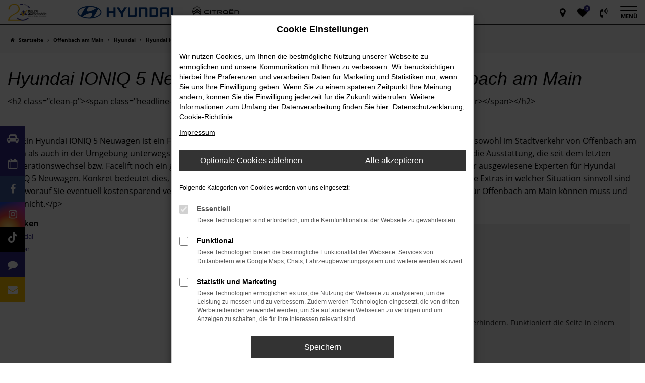

--- FILE ---
content_type: text/html; charset=UTF-8
request_url: https://www.delta-automobile.com/offenbach-am-main/hyundai/hyundai-ioniq-5-neuwagen/
body_size: 16549
content:
<!DOCTYPE html>
<html lang="de">
<head>
    <meta charset="utf-8">
<meta name="viewport" content="width=device-width, initial-scale=1.0">
    <title>IONIQ 5 Neuwagen kaufen für Offenbach am Main</title>
    <meta name="description" content="Hyundai IONIQ 5 Neuwagen - Lieferservice nach Offenbach am Main. Kaufen ✓ Leasen ✓ Finanzieren ✓ Jetzt anfragen. Delta Automobile.">
<meta name="copyright" content="Copyright 2026 www.audaris.de">
<meta name="expires" content="60">

                        <meta name="robots" content="all">
            
                                            <meta name="geo.placename"
                  content="Mainz-Kastel">
                                    <meta name="geo.position"
                  content="50.029598;8.28134">
                                    <meta name="geo.region"
                  content="DE-HE">
                                    <meta name="google-site-verification"
                  content="ITQU1TXOSZkm5B7ncAMuN_Nau3oBKxqwzqFtAHMJ1dU">
                                    <meta name="keywords"
                  content="Hyundai IONIQ 5 Neuwagen Offenbach am Main">
                                    <meta name="pagetopic"
                  content="Autohaus Webseite">
                    
            <meta property="og:title" content="IONIQ 5 Neuwagen kaufen für Offenbach am Main">
                <meta property="og:type" content="website">
                <meta property="og:description" content="Hyundai IONIQ 5 Neuwagen - Lieferservice nach Offenbach am Main. Kaufen ✓ Leasen ✓ Finanzieren ✓ Jetzt anfragen. Delta Automobile.">
                <meta property="og:url" content="https://www.delta-automobile.com/offenbach-am-main/hyundai/hyundai-ioniq-5-neuwagen/">
                <meta property="og:image" content="https://www.delta-automobile.com/website/themes/delta-automobile.com/img/logo.og.png">
    
            <meta name="twitter:card" content="summary">
                <meta name="twitter:title" content="IONIQ 5 Neuwagen kaufen für Offenbach am Main">
                <meta name="twitter:description" content="Hyundai IONIQ 5 Neuwagen - Lieferservice nach Offenbach am Main. Kaufen ✓ Leasen ✓ Finanzieren ✓ Jetzt anfragen. Delta Automobile.">
                <meta name="twitter:image" content="https://www.delta-automobile.com/website/themes/delta-automobile.com/img/logo.og.png">
    
            <link rel="canonical" href="https://www.delta-automobile.com/offenbach-am-main/hyundai/hyundai-ioniq-5-neuwagen/">
    
    <link rel="shortcut icon" href="/website/themes/delta-automobile.com/img/favicon.ico" type="image/x-icon">
    <link rel="apple-touch-icon" sizes="57x57" href="/website/themes/delta-automobile.com/img/apple-icon-57x57.png">
    <link rel="apple-touch-icon" sizes="60x60" href="/website/themes/delta-automobile.com/img/apple-icon-60x60.png">
    <link rel="apple-touch-icon" sizes="72x72" href="/website/themes/delta-automobile.com/img/apple-icon-72x72.png">
    <link rel="apple-touch-icon" sizes="76x76" href="/website/themes/delta-automobile.com/img/apple-icon-76x76.png">
    <link rel="apple-touch-icon" sizes="114x114" href="/website/themes/delta-automobile.com/img/apple-icon-114x114.png">
    <link rel="apple-touch-icon" sizes="120x120" href="/website/themes/delta-automobile.com/img/apple-icon-120x120.png">
    <link rel="apple-touch-icon" sizes="144x144" href="/website/themes/delta-automobile.com/img/apple-icon-144x144.png">
    <link rel="apple-touch-icon" sizes="152x152" href="/website/themes/delta-automobile.com/img/apple-icon-152x152.png">
    <link rel="apple-touch-icon" sizes="180x180" href="/website/themes/delta-automobile.com/img/apple-icon-180x180.png">
    <link rel="icon" type="image/png" sizes="192x192" href="/website/themes/delta-automobile.com/img/android-icon-192x192.png">
    <link rel="icon" type="image/png" sizes="32x32" href="/website/themes/delta-automobile.com/img/favicon-32x32.png">
    <link rel="icon" type="image/png" sizes="96x96" href="/website/themes/delta-automobile.com/img/favicon-96x96.png">
    <link rel="icon" type="image/png" sizes="16x16" href="/website/themes/delta-automobile.com/img/favicon-16x16.png">
        <meta name="msapplication-TileColor" content="#ffffff">
    <meta name="msapplication-TileImage" content="/website/themes/delta-automobile.com/img/ms-icon-144x144.png">
    <meta name="theme-color" content="#ffffff">
    <script src="/web/libs/jquery/jquery.min.js?v=370"></script>

    
        <script>
        
        window.dataLayer = window.dataLayer || [];


        function gtag() {
            dataLayer.push(arguments);
        }


        gtag('consent', 'default', {
            'ad_storage': 'denied',
            'ad_user_data': 'denied',
            'ad_personalization': 'denied',
            'analytics_storage': 'denied'
        });
        
    </script>

                
            <script>
            
            gtag('js', new Date());
            gtag('config', 'G-WLVXHVPD4T', {'cookieFlags': 'SameSite=None; Secure'});
            
        </script>
    
                
    


<link rel="stylesheet" href="/web/assets/main-277a6721ba.min.css">



<link rel="stylesheet" href="/website/themes/delta-automobile.com/templates/../css/foundation-61e782fc6c.css">


    <link rel="stylesheet" href="/website/themes/delta-automobile.com/css/custom.css?v=1764689207">


<link href="/web/foundations/_basis/css/fonts-hyundai.css" rel="stylesheet">
</head>



    



<body id="page_body"
      class="theme004 pageid-10205 no_header"
      data-lid="0"      data-wid="318"
      data-cid="2159">

<a class="a11y-btn sr-only sr-only-focusable" href="#site-content">Zum Hauptinhalt springen</a>

<div id="overlay"></div>


        



<div id="wrapper">
    <header aria-label="Header" id="header-container">
    <div id="header">
        <div class="flex-header-container">
            
            <div id="logo">
    <a href="/">
                    <img src="/website/themes/delta-automobile.com/img/template_logo.png"
                 alt="Logo Delta Automobile GmbH & Co. KG"
                 title="Logo Delta Automobile GmbH & Co. KG">
            </a>
</div>

                            <div class="more-brand-icons"><div class="row"> <div class="col-md-12 col-sm-12 col-xs-12 column herstellerlogotop"> <div class="ge-content ge-content-type-tinymce" data-ge-content-type="tinymce"><div>&nbsp;<a class="hersteller-hyundai-logo" title="Hyundai bei DELTA Automobile" href="/hyundai/" target="_self"><img src="/website/themes/delta-automobile.com/dynamic/fe/markenlogos/delta-logos-hyundai.png" alt="Hyundai Logo" width="211" height="30"></a> &nbsp;&nbsp;&nbsp;<a class="hersteller-citroen-logo" title="Citroen bei DELTA Automobile" href="/auto/citroen/" target="_self"><img src="/website/themes/delta-automobile.com/dynamic/fe/Bilder/hersteller-logos/citroen_horizontal-med.jpg?1703248042985" alt="Citroen Logo" width="203" height="50"></a></div></div> </div> </div> </div>
                    </div>

        
        <div class="flex-header-container">
            
            <nav aria-label="Untermenü mit Symbolen">
                <ul aria-label="Untermenü mit Symbolen" id="icons-menu" role="menubar">
                                                                    <li role="none">
                <a href="javascript:void(0)"
                   id="side-multi-directions-load"
                   title="Overlay mit Standorten öffnen"
                   role="menuitem">
                    <i class="fa fa-map-marker" aria-hidden="true"></i>
                </a>
            </li>
                        <li role="none">
            <a href="/favoriten/"
               id="menu-favorites"
               title="Meine Favoriten Fahrzeuge"
               role="menuitem">
                <i class="fa fa-heart"
                   aria-hidden="true">
                    <span class="js-fav-counter">0</span>
                </i>
            </a>
        </li>
        <li role="none">
                    <a href="javascript:void(0)"
               data-toggle="modal"
               data-target="#modalMultiLocationsSelect"
               title="Modales Fenster mit Standort-Kontaktdaten öffnen"
               role="menuitem">
                <i class="fa fa-volume-control-phone" aria-hidden="true"></i>
            </a>
            </li>
                                        </ul>
            </nav>

            <nav aria-label="Hauptmenü">
                <button type="button"
                        id="menu-toggle"
                        title="Hamburger-Menü"
                        aria-expanded="false"
                        aria-controls="page_sidebar">
                    <span class="icon-bar"></span>
                    <span class="icon-bar"></span>
                                            <span class="menu-toggle-text">Menü</span>
                                    </button>
                <div aria-label="Seitenleiste mit Hauptmenü" id="page_sidebar" aria-modal="true" tabindex="-1" role="dialog">
                    <button type="button"
        id="menu-close-toggle"
        class="navbar-toggle"
        title="Menü schließen">
    <span aria-hidden="true">&times;</span>
    <span class="ms-text">Menü</span>
</button>

<nav aria-label="Hauptmenü">
    <ul aria-label="Hauptmenü" class="nav navbar-nav" role="menubar">
                                                        <li class="dropdown"
                        role="none">
                        <a href="#"
                           class="dropdown-toggle"
                           aria-expanded="false"
                           aria-haspopup="true"
                           data-toggle="dropdown"
                           title="Fahrzeugverkauf"
                           role="menuitem">
                            Fahrzeugverkauf
                        </a>
                        <ul aria-label="Fahrzeugverkauf" class="dropdown-menu" role="menu">
                                                                                                                                                                                                                <li                                        role="none">
                                        <a href="/angebote/"
                                                                                      title="Fahrzeugbestand"
                                                                                       role="menuitem">
                                            Fahrzeugbestand
                                        </a>
                                    </li>
                                                                                                                                                                                                                                                <li                                        role="none">
                                        <a href="/teilen/ksi43x/"
                                                                                      title="Neuwagen"
                                                                                       role="menuitem">
                                            Neuwagen
                                        </a>
                                    </li>
                                                                                                                                                                                                                                                <li                                        role="none">
                                        <a href="/hyundai-privatkunden-sonderkondition/"
                                                                                      title="Privatkunden Sonderkondition "
                                                                                       role="menuitem">
                                            Privatkunden Sonderkondition 
                                        </a>
                                    </li>
                                                                                                                                                                                                                                                <li                                        role="none">
                                        <a href="/teilen/1irtwv2/"
                                                                                      title="Gebrauchtwagen"
                                                                                       role="menuitem">
                                            Gebrauchtwagen
                                        </a>
                                    </li>
                                                                                                                                                                                                                                                <li                                        role="none">
                                        <a href="/hyundai-bluelink-app/"
                                                                                      title="Hyundai Bluelink App"
                                                                                       role="menuitem">
                                            Hyundai Bluelink App
                                        </a>
                                    </li>
                                                                                                                                                                                                                                                <li                                        role="none">
                                        <a href="https://www.hyundai.com/de/de/beratung-kauf/entdecken-und-erwerben/online-showroom.html"
                                           target="_blank"
                                           rel="noopener noreferer"                                           title="Hyundai Online Showroom"
                                                                                       role="menuitem">
                                            Hyundai Online Showroom
                                        </a>
                                    </li>
                                                                                                                                                                                                                                                <li                                        role="none">
                                        <a href="/probefahrt/"
                                                                                      title="Probefahrt"
                                                                                       role="menuitem">
                                            Probefahrt
                                        </a>
                                    </li>
                                                                                                                                                                                                                                                <li                                        role="none">
                                        <a href="/finanzierung-leasing/"
                                                                                      title="Finanzierung &amp; Leasing"
                                                                                       role="menuitem">
                                            Finanzierung & Leasing
                                        </a>
                                    </li>
                                                                                                                                                                                                                                                <li                                        role="none">
                                        <a href="/zulassungsservice/"
                                                                                      title="Zulassungsservice"
                                                                                       role="menuitem">
                                            Zulassungsservice
                                        </a>
                                    </li>
                                                                                                                                                                                                                                                <li                                        role="none">
                                        <a href="/versicherung/"
                                                                                      title="Versicherung"
                                                                                       role="menuitem">
                                            Versicherung
                                        </a>
                                    </li>
                                                                                                                                                                                                                                                <li                                        role="none">
                                        <a href="/fahrzeuganfrage/"
                                                                                      title="Fahrzeuganfrage"
                                                                                       role="menuitem">
                                            Fahrzeuganfrage
                                        </a>
                                    </li>
                                                                                                                                                                                                                                                <li                                        role="none">
                                        <a href="/zubehoer-bestellen/"
                                                                                      title="Nachträgliche Zubehörbestellung"
                                                                                       role="menuitem">
                                            Nachträgliche Zubehörbestellung
                                        </a>
                                    </li>
                                                                                    </ul>
                    </li>
                                                                                    <li class="dropdown"
                        role="none">
                        <a href="#"
                           class="dropdown-toggle"
                           aria-expanded="false"
                           aria-haspopup="true"
                           data-toggle="dropdown"
                           title="Modellübersicht"
                           role="menuitem">
                            Modellübersicht
                        </a>
                        <ul aria-label="Modellübersicht" class="dropdown-menu" role="menu">
                                                                                                                                                                                                                <li                                        role="none">
                                        <a href="/hyundai-modelle/"
                                                                                      title="Hyundai Modellübersicht"
                                                                                       role="menuitem">
                                            Hyundai Modellübersicht
                                        </a>
                                    </li>
                                                                                                                                                                                                                                                <li                                        role="none">
                                        <a href="/citroen-modelle/"
                                                                                      title="Citroen Modellübersicht"
                                                                                       role="menuitem">
                                            Citroen Modellübersicht
                                        </a>
                                    </li>
                                                                                    </ul>
                    </li>
                                                                                                                                                    <li                        role="none">
                        <a href="/fahrzeugankauf/"
                                                      title="Delta kauft dein Auto"
                                                       role="menuitem">
                            Delta kauft dein Auto
                        </a>
                    </li>
                                                                                    <li class="dropdown"
                        role="none">
                        <a href="#"
                           class="dropdown-toggle"
                           aria-expanded="false"
                           aria-haspopup="true"
                           data-toggle="dropdown"
                           title="Service"
                           role="menuitem">
                            Service
                        </a>
                        <ul aria-label="Service" class="dropdown-menu" role="menu">
                                                                                                                                                                                                                <li                                        role="none">
                                        <a href="/serviceleistungen/"
                                                                                      title="Hyundai Service"
                                                                                       role="menuitem">
                                            Hyundai Service
                                        </a>
                                    </li>
                                                                                                                                                                                                                                                <li                                        role="none">
                                        <a href="/hyundai-zubehoer/"
                                                                                      title="Hyundai Zubehör"
                                                                                       role="menuitem">
                                            Hyundai Zubehör
                                        </a>
                                    </li>
                                                                                                                                                                                                                                                <li                                        role="none">
                                        <a href="/hyundai-mobilitaetsgarantie/"
                                                                                      title="Hyundai Mobilitätsgarantie"
                                                                                       role="menuitem">
                                            Hyundai Mobilitätsgarantie
                                        </a>
                                    </li>
                                                                                                                                                                                                                                                <li                                        role="none">
                                        <a href="/servicetermin/"
                                                                                      title="Servicetermin"
                                                                                       role="menuitem">
                                            Servicetermin
                                        </a>
                                    </li>
                                                                                    </ul>
                    </li>
                                                                                                                                                    <li                        role="none">
                        <a href="/gross-gewerbekunden/"
                                                      title="Groß- und Gewerbekunden"
                                                       role="menuitem">
                            Groß- und Gewerbekunden
                        </a>
                    </li>
                                                                                                                                                    <li                        role="none">
                        <a href="/hyundai-business-center/"
                                                      title="Hyundai Business Center"
                                                       role="menuitem">
                            Hyundai Business Center
                        </a>
                    </li>
                                                                                                                                                    <li                        role="none">
                        <a href="/aktuelle-angebote/"
                                                      title="Aktuelle Angebote"
                                                       role="menuitem">
                            Aktuelle Angebote
                        </a>
                    </li>
                                                                                                                                                    <li                        role="none">
                        <a href="/jobs-karriere/"
                                                      title="Jobs &amp; Karriere"
                                                       role="menuitem">
                            Jobs & Karriere
                        </a>
                    </li>
                                                                                    <li class="dropdown"
                        role="none">
                        <a href="#"
                           class="dropdown-toggle"
                           aria-expanded="false"
                           aria-haspopup="true"
                           data-toggle="dropdown"
                           title="Unternehmen"
                           role="menuitem">
                            Unternehmen
                        </a>
                        <ul aria-label="Unternehmen" class="dropdown-menu" role="menu">
                                                                                                                                                                                                                <li                                        role="none">
                                        <a href="/ueber-uns/"
                                                                                      title="Über uns"
                                                                                       role="menuitem">
                                            Über uns
                                        </a>
                                    </li>
                                                                                                                                                                                                                                                <li                                        role="none">
                                        <a href="/presse/"
                                                                                      title="Presse"
                                                                                       role="menuitem">
                                            Presse
                                        </a>
                                    </li>
                                                                                                                                                                                                                                                <li                                        role="none">
                                        <a href="/hyundai/"
                                                                                      title="Ihr Hyundai Vertragshändler"
                                                                                       role="menuitem">
                                            Ihr Hyundai Vertragshändler
                                        </a>
                                    </li>
                                                                                                                                                                                                                                                <li                                        role="none">
                                        <a href="/news-und-aktuelles/"
                                                                                      title="News und Aktuelles"
                                                                                       role="menuitem">
                                            News und Aktuelles
                                        </a>
                                    </li>
                                                                                                                                                                                                                                                <li                                        role="none">
                                        <a href="/bonusapp/"
                                                                                      title="Bonusapp"
                                                                                       role="menuitem">
                                            Bonusapp
                                        </a>
                                    </li>
                                                                                                                                                                                                                                                <li                                        role="none">
                                        <a href="/standorte/"
                                                                                      title="Standorte"
                                                                                       role="menuitem">
                                            Standorte
                                        </a>
                                    </li>
                                                                                                                                                                                                                                                <li                                        role="none">
                                        <a href="/kundenmeinungen/"
                                                                                      title="Kundenmeinungen"
                                                                                       role="menuitem">
                                            Kundenmeinungen
                                        </a>
                                    </li>
                                                                                                                                                                                                                                                <li                                        role="none">
                                        <a href="/kundenstimmen/jetzt-bewerten/"
                                                                                      title="Bewertung schreiben"
                                                                                       role="menuitem">
                                            Bewertung schreiben
                                        </a>
                                    </li>
                                                                                    </ul>
                    </li>
                                                                                                                                                    <li                        role="none">
                        <a href="/kontakt-oeffnungszeiten/"
                                                      title="Kontakt &amp; Öffnungszeiten"
                                                       role="menuitem">
                            Kontakt & Öffnungszeiten
                        </a>
                    </li>
                                                                                                                                                    <li                        role="none">
                        <a href="/reklamation/"
                                                      title="Reklamation"
                                                       role="menuitem">
                            Reklamation
                        </a>
                    </li>
                                                    <li class="cf"
            role="none">
                            <div class="col-xs-6">
                    <a href="tel:"
                       class="btn btn-primary"
                       title="Anrufen"
                       role="menuitem">
                        <i class="fa fa-phone-square" aria-hidden="true"></i>
                        Anrufen
                    </a>
                </div>
                <div class="col-xs-6">
                    <a href="mailto:"
                       class="btn btn-primary"
                       title="E-Mail schreiben"
                       role="menuitem">
                        <i class="fa fa-envelope-square" aria-hidden="true"></i>
                        E-Mail
                    </a>
                </div>
                    </li>
    </ul>
</nav>

<nav aria-label="Fußzeilenmenü in der Seitenleiste">
    <ul aria-label="Fußzeilenmenü in der Seitenleiste" class="footer_copy_menu" role="menubar">
                                    <li role="none">
                    <a href="/impressum/"
                                              title="Impressum"
                       role="menuitem">
                                                    <i class="fa fa-file-text" aria-hidden="true"></i>
                                                Impressum
                    </a>
                </li>
                                                <li role="none">
                    <a href="/datenschutz/"
                                              title="Datenschutz"
                       role="menuitem">
                                                    <i class="fa fa-quote-left" aria-hidden="true"></i>
                                                Datenschutz
                    </a>
                </li>
                                                <li role="none">
                    <a href="/barrierefreiheit/"
                                              title="Barrierefreiheit"
                       role="menuitem">
                                                Barrierefreiheit
                    </a>
                </li>
                        </ul>
</nav>
                </div>
                <div id="page_overlay"></div>
            </nav>
        </div>
    </div>
</header>

    <div class="multi-directions-overlay">
    <button id="closeMultiDirectionOverlay" class="btn btn-fullwidth"><i class="fa fa-close" aria-hidden="true"></i> Schließen</button>
    <div id="multi-directions-show" class="container"></div>
</div>

                <nav aria-label="Breadcrumb" class="breadcrumb_area">
    <div class="container">
                    <ol class="breadcrumb" itemscope itemtype="https://schema.org/BreadcrumbList">
                <li itemprop="itemListElement" itemscope itemtype="https://schema.org/ListItem">
                    <i class="fa fa-home" aria-hidden="true"></i>
                    <a href="/" itemprop="item">
                        <span itemprop="name">Startseite</span>
                        <meta itemprop="position" content="1">
                    </a>
                </li>
                                                                                            <li itemprop="itemListElement" itemscope itemtype="https://schema.org/ListItem">
                            <i class="fa fa-angle-right" aria-hidden="true"></i>
                            <a href="/offenbach-am-main/" itemprop="item">
                                <span itemprop="name">Offenbach am Main</span>
                                <meta itemprop="position" content="2">
                            </a>
                        </li>
                                                                                                                                                                                                    <li itemprop="itemListElement"
                                itemscope
                                itemtype="https://schema.org/ListItem">
                                <i class="fa fa-angle-right" aria-hidden="true"></i>
                                <a href="/offenbach-am-main/hyundai/"
                                   itemprop="item">
                                    <span itemprop="name">Hyundai</span>
                                    <meta itemprop="position" content="3">
                                </a>
                            </li>
                                                                                                                                                                                                    <li itemprop="itemListElement"
                                itemscope
                                itemtype="https://schema.org/ListItem">
                                <i class="fa fa-angle-right" aria-hidden="true"></i>
                                <a href="/offenbach-am-main/hyundai/hyundai-ioniq-5/"
                                   itemprop="item">
                                    <span itemprop="name">Hyundai IONIQ 5</span>
                                    <meta itemprop="position" content="4">
                                </a>
                            </li>
                                                                                                                                                                                                    <li itemprop="itemListElement"
                                itemscope
                                itemtype="https://schema.org/ListItem"                                aria-current="page"
                                >
                                <i class="fa fa-angle-right" aria-hidden="true"></i>
                                <a href="/offenbach-am-main/hyundai/hyundai-ioniq-5-neuwagen/"
                                   itemprop="item">
                                    <span itemprop="name">Hyundai IONIQ 5 Neuwagen mit Lieferservice nach Offenbach am Main</span>
                                    <meta itemprop="position" content="5">
                                </a>
                            </li>
                                                                                                                                        </ol>
            </div>
</nav>

                                        <main aria-label="Hauptinhalt" id="site-content">
            <div id="section-audaris-seo" data-uri="/offenbach-am-main">
            <a id="Offenbach am Main-Hyundai-IONIQ 5-Neuwagen"></a>
                <div class="container-description-seo">
            <div class="container">
                                    <h1>
                        Hyundai IONIQ 5 Neuwagen mit Lieferservice nach Offenbach am Main
                    </h1>
                
                                    <div class="description-seo-info1">
                        <p>&lt;h2 class="clean-p"&gt;&lt;span class="headline-h2"&gt;Hyundai IONIQ 5 Neuwagen &ndash; wir sind Ihr Partner f&uuml;r Offenbach am Main&lt;br&gt;&lt;/span&gt;&lt;/h2&gt;</p>
<p>&nbsp;</p>
<p>&lt;p&gt;Ein Hyundai IONIQ 5 Neuwagen ist ein Fahrzeug ohne Fehl und Tadel und eine &uuml;berzeugende Wahl. Vor allem, wenn Sie sowohl im Stadtverkehr von Offenbach am Main als auch in der Umgebung unterwegs sind, profitieren Sie von der Vielseitigkeit dieses Modells. Und dann ist da noch die Ausstattung, die seit dem letzten Generationswechsel bzw. Facelift noch ein gutes St&uuml;ck gesteigert wurde. Wir von Delta Automobile sind als Vertragsh&auml;ndler ausgewiesene Experten f&uuml;r Hyundai IONIQ 5 Neuwagen. Konkret bedeutet dies, dass wir Sie jederzeit gerne beraten und Ihnen genau auseinandersetzen, welche Extras in welcher Situation sinnvoll sind und worauf Sie eventuell kostensparend verzichten k&ouml;nnen. Fest steht, dass Sie allein ausw&auml;hlen, was Ihr neues Fahrzeug f&uuml;r Offenbach am Main k&ouml;nnen muss und was nicht.&lt;/p&gt;</p>
                    </div>
                            </div>
        </div>
        <div class="container">
            <div class="row">
                <div class="col-sm-4 col-lg-3">
                    <aside id="vehicle_search" class="seo-left">
            <div>
            <strong>Marken</strong>
            <ul aria-label="Marken" class="list-unstyled">
                                    <li>
                        <a href="/auto/hyundai/">
                            Hyundai
                        </a>
                    </li>
                                    <li>
                        <a href="/auto/citroen/">
                            Citroen
                        </a>
                    </li>
                            </ul>
        </div>
    
    
    
    
    
    
    
    </aside>
                </div>
                <div id="vehicle-container" class="col-sm-8 col-lg-9">
                    <div id="audaris-seo-container"></div>
                    <script>
                        
                        (function (callback) {
                            if (document.readyState !== 'loading') {
                                callback()
                            } else {
                                document.addEventListener('DOMContentLoaded', callback, {once: true})
                            }
                        })(function () {
                            window.AudarisWidget.ready.then(function() {                                window.AudarisWidget.initVehicleList(Object.assign({}, defaultSettings, {
                                    node: '#audaris-seo-container',
                                    routerMode: 'history',
                                                                        clientId: 2159,
                                    filter: {
                                        MODELS: [
                                            // bei modellen wird zusaetzlich ein key uebergeben, fuer die gruppierung nach herstellern (das ist die hersteller-idf)
                                            {
                                                tag: 'MODELS',
                                                label: 'Hyundai IONIQ 5 Neuwagen mit Lieferservice nach Offenbach am Main',
                                                key: '5a5365184b464d30d4280495',
                                                value: ['610ba1d6e7ed0d521d26b50b']
                                            }
                                        ],
                                        
                                                                                                                        
                                        USAGE_STATE: [
                                            {
                                                tag: 'USAGE_STATE',
                                                value: 'NEW',
                                                label: 'Neuwagen'
                                            }
                                        ],
                                        
                                                                                                                                                                B2B: [],
                                                                            },
                                                                        staticFilter: {
                                        'LOCATION': [
                                            
                                                                                                                                    
                                            {'tag': 'LOCATION', 'value': "5e68ed86b93e5665f10effb2"},
                                            
                                                                                                                                                                                
                                            {'tag': 'LOCATION', 'value': "5e68ef65b93e5665f10effb4"},
                                            
                                                                                                                                                                                
                                            {'tag': 'LOCATION', 'value': "5e68ef9db93e5665fd301977"},
                                            
                                                                                                                                                                                
                                            {'tag': 'LOCATION', 'value': "5ee0ef38b93e56400376fb29"},
                                            
                                                                                                                                    
                                        ]
                                    },
                                                                        sortBias: 'BIAS_OWN',
                                    sort: 'PRICE_ASC'
                                }))
                                });                        })
                        
                    </script>
                </div>
            </div>

                            <div class="more-text-info">
                    <article>
                        <p>&lt;p&gt;Wenn es um Hyundai IONIQ 5 Neuwagen geht, stellt sich nicht nur in Offenbach am Main die Frage nach dem Preis. Keine Sorge: wir sind hier f&uuml;r all Ihre Vorschl&auml;ge offen und reagieren mit Verst&auml;ndnis und vor allem kreativ. Nat&uuml;rlich m&uuml;ssen Sie Ihren Hyundai IONIQ 5 Neuwagen f&uuml;r Offenbach am Main nicht auf einmal bezahlen und hierf&uuml;r tief in Ihre Taschen greifen. Einfacher geht es mit dem Hyundai IONIQ 5 Neuwagen Leasing oder einer Hyundai IONIQ 5 Neuwagen Finanzierung, denn beide Varianten bieten den Vorteil einer bequemen Zahlung in monatlichen Raten. Ebenfalls erm&ouml;glichen wir die In-Zahlung-Nahme Ihres derzeitigen Gebrauchten. F&uuml;r unsere Kundschaft in Offenbach am Main stehen wir zudem mit einem umfangreichen Werkstattservice bereit und &uuml;bernehmen gerne auch die Vermittlung einer Versicherung oder die Zulassung. Was k&ouml;nnen wir f&uuml;r Sie tun?&lt;/p&gt;</p>
                    </article>
                </div>
            
                            <div class="more-text-info-3">
                    <article>
                        <h2 class="clean-p"><span class="headline-h2">Delta Automobile &ndash; auch f&uuml;r Kundschaft aus Offenbach am Main<br /></span></h2>
<p>Offenbach liegt direkt am Main und befindet sich gegen&uuml;ber den &ouml;stlichen Stadtteilen von Frankfurt wie Fechenheim. Entsprechend ist die 134.000 Einwohner gro&szlig;e Stadt integraler Bestandteil des Rhein-Main-Gebiets mit seinen rund 5,8 Millionen Einwohnern und der herausragenden Wirtschaftskraft innerhalb Deutschlands und Europas. Offenbach am Main ist ein alte Stadt, die aufgrund der g&uuml;nstigen Lage am Mainbogen schon im Jahr 977 erstmals erw&auml;hnt wurde. Manche Ortsteile sind sogar noch einige Hundert Jahre &auml;lter und auch die R&ouml;mer hinterlie&szlig;en ihre Spuren. Die Geschichte des Ortes ist durch die Rolle als Residenzstadt gekennzeichnet, wobei meist die Grafen von Isenburg die Herrschaft innehatten. Wichtig f&uuml;r die Stadtentwicklung war die Aufnahme hugenottischer Fl&uuml;chtlinge Ende des 17. Jahrhunderts und der schrittweise Aufbau zur Manufaktur- und sp&auml;ter Industriestadt. Pr&auml;gend f&uuml;r Offenbach war stets die Lederverarbeitung und Lederindustrie und bis heute z&auml;hlt das deutsche Ledermuseum zu den interessantesten Sehensw&uuml;rdigkeiten. Ebenfalls sehenswert sind das B&uuml;sing-Palais, das Isenburger Schloss aus dem 16. Jahrhundert sowie der Lili-Tempel als klassizistisches Badehaus im Lili-Park.</p>
<p>&Ouml;konomisch sind die Zeiten der Lederindustrie in Offenbach lange vorbei. Abgel&ouml;st wurde diese Branche durch die Produktion von Autos sowie einen Lack- und Seifenproduzenten. Kennzeichnend ist zudem die Rolle als Bildungsstandort mit der Hochschule f&uuml;r Gestaltung und die Ansiedlung von Designschmieden, Werbeagenturen und einem Formgebungs-Unternehmen. Bekannt ist Offenbach am Main auch durch den Sitz des Deutschen Wetterdienstes. Die Verkehrsanbindung ist entsprechend der Lage exzellent und besteht im &ouml;ffentlichen Nahverkehr des Rhein-Main-Gebiets sowie den Autobahnen A3 und A661.</p>
<p>Delta Automobile befindet sich seit vielen Jahren im Rhein-Main-Gebiet und ist entsprechend Ansprechpartner f&uuml;r Kundinnen und Kunden aus der Region. Der Weg aus Offenbach am Main ist nicht weit und neben dem Verkauf von neuen und gebrauchten Fahrzeugen zu erstklassigen Preisen, &uuml;bernehmen wir gerne auch einen umfangreichen Service. Lernen Sie uns kennen und profitieren Sie von unserer Erfahrung und Gr&ouml;&szlig;e.</p><p>Mit dem Hyundai IONIQ 5 landete der koreanische Hersteller einen echten Volltreffer. Das Crossover-SUV erschien im Jahr 2021 und gilt seither als eines der spannendsten Elektrofahrzeuge weltweit. Warum das so ist? Vor allem aufgrund der herausragenden Technik und der F&auml;higkeit, mit 800 Volt zu laden. Diese M&ouml;glichkeiten bieten sonst nur einige wenige Sportwagen und zudem ist der IONIQ 5 in der Lage, bidirektional zu laden. Die Namensgebung nimmt einerseits auf das geladene Teilchen &bdquo;Ion&ldquo;, andererseits auf das englische Wort &bdquo;unique&ldquo; f&uuml;r &bdquo;einzigartig&ldquo; Bezug.</p>
<h3>Daten und Fakten zum Hyundai IONIQ 5</h3>
<p>Auf den ersten Blick unterscheidet sich der Hyundai IONIQ 5 nur geringf&uuml;gig von anderen SUV der Kompakt- bzw. Mittelklasse. 4,64 Meter L&auml;nge passen erstklassig in die City und die Breite und H&ouml;he liegen bei 1,89 Meter bzw. 1,61 Meter. Bemerkenswert ist der enorme Radstand von drei Meter und das Laderaumvolumen. Bereits bei voller Besetzung mit f&uuml;nf Personen passen 527 Liter in den Kofferraum. Werden die hinteren Sitze umgeklappt, er&ouml;ffnet sich ein maximaler Laderaum von 1.587 Liter. Neben dem hinteren Ladebereich sieht die Architektur des Fahrzeugs auch noch einen so genannten &bdquo;Frunk&ldquo; vor, der noch einmal gute 50 Liter liefert und sich perfekt f&uuml;r die Unterbringung des Ladekabels eignet.</p>
<p>Das Herzst&uuml;ck des Hyundai IONIQ 5 ist sein Antrieb. Gearbeitet wird mit der Electric Global Modular Platform (E-GMP) und wahlweise mit Heckantrieb oder Allradantrieb. Das Leistungsspektrum des Stromers beginnt bei 170 PS und reicht bis zu 325 PS in der Allradversion. Besonders ist das schnelle Aufladen des bis zu 77,4 kWh gro&szlig;en Akkus. Um eine Reichweite von 100 Kilometer zu &bdquo;tanken&ldquo; sind gerade einmal f&uuml;nf Minuten an der Lades&auml;ule erforderlich, sofern auf Schnellladen gesetzt wird. Ebenfalls punktet der Koreaner mit einer Reichweite von 507 Kilometer und naturgem&auml;&szlig; enormer Dynamik. Auf 100 km/h spurtet das Modell in gerade einmal 5,1 Sekunden und die H&ouml;chstgeschwindigkeit liegt bei 185 km/h. Des Weiteren ist das SUV in der Lage, Lasten an den Haken zu nehmen und bietet eine Anh&auml;ngelast von bis zu 750 Kilogramm ungebremst bzw. 1.600 Kilogramm gebremst.</p>
<h3>Extras des Hyundai IONIQ 5</h3>
<p>Bereits der erste Eindruck des Hyundai IONIQ 5 ist beeindruckend. Designer Luc Donckerwolke verpasste dem Crossover-Fahrzeug ein breites Leuchtband im Pixeldesign und erinnert damit an den legend&auml;ren Hyundai PONY der 1970er Jahre. Im Innenraum gibt sich der Hyundai IONIQ 5 unerwartet klassisch. Das Armaturenbrett setzt (auch) noch auf Kn&ouml;pfe und Schalter und zeichnet sich durch h&ouml;chste Funktionalit&auml;t aus. Nat&uuml;rlich mangelt es auch nicht an einem Head-Up-Display mit Augmented Reality und praktisch ist auch das automatische Kamerabild des r&uuml;ckw&auml;rtigen Verkehrs, sobald geblinkt wird. Dass ein Modell in dieser Kategorie problemlos mobiles Internet und die Navigation in Echtzeit beherrscht, darf ohnehin vorausgesetzt werden.</p>
<h3>Komfort des Hyundai IONIQ 5</h3>
<p>Neben der Technologie trumpft der Hyundai IONIQ 5 mit allerlei Annehmlichkeiten auf. Da ist zum Beispiel die R&uuml;ckbank, die sich elektrisch verschieben l&auml;sst oder auch der Vordersitz, der auf Knopfdruck zur Liege wird. Herausragend sind die Solarzellen f&uuml;r die Klimaanlage und nat&uuml;rlich l&auml;sst sich das Fahrwerk individuell abstimmen. An Assistenten wartet der Hyundai mit einem Spurhalter, Tempomat, Notbremsassistent aber auch einem Toter-Winkel-Warner und einem digitalen R&uuml;ckspiegel auf. Abgerundet wird das hohe Level an Sicherheit durch Ausweich- und Kreuzungassistenten und Ausstiegsassistenten.</p>
                    </article>
                </div>
                    </div>
        </div>
    </main>
    
            <footer aria-label="Footer" id="footer">
        <div id="pre_area"><div class="container"><div class="row">
    <div class="column col-sm-12 col-xs-12 col-md-3" style="">
        <div class="ge-content ge-content-type-tinymce" data-ge-content-type="tinymce">
            <h3 style="text-align: center;"><span class="headline-h3" style="color: #ffffff;">Unsere Top Marken</span></h3>
            <p style="text-align: center;">&nbsp;</p>
            <ul style="list-style: none; padding: 0; margin: 0; text-align: center;">
                <li style="display: inline-block; margin: 0 0.5rem;">
                    <a title="Marke Hyundai" href="/auto/hyundai/" target="_blank" rel="noopener">
                        <img src="/website/themes/delta-automobile.com/dynamic/fe/markenlogos/hyundai-1.png" alt="Hyundai Logo" width="120" height="120">
                    </a>
                </li>
                <li style="display: inline-block; margin: 0 0.5rem;">
                    <a title="Marke Citroen" href="/auto/citroen/" target="_blank" rel="noopener">
                        <img src="/website/themes/delta-automobile.com/dynamic/fe/markenlogos/citroen_2023.png" alt="Logo von Citroen" width="120" height="120">
                    </a>
                </li>
            </ul>
        </div>
    </div>

    

    <div class="column col-sm-12 col-xs-12 col-md-4" style="">
        <div class="ge-content ge-content-type-tinymce" data-ge-content-type="tinymce" data-lt-tmp-id="lt-539010" data-gramm="false"><h3 style="text-align: center;"><span class="headline-h3" style="color: #ffffff;"><span class="fa fa-star"></span> Bewertungen</span></h3>
<p style="text-align: center;"><span style="color: #ffffff;">Danke für Ihre 5 Sterne-Bewertung!</span></p>
<ul style="list-style: none; padding: 0; margin: 0; text-align: center;">
<li style="display: inline-block; margin: 0 0.5rem;"><a title="Bewertungen bei mobile.de" href="https://www.mobile.de/bewertungen/AUTOMOBILE-DELTA#1" target="_blank" rel="noopener"> <img src="/website/themes/delta-automobile.com/dynamic/fe/Bilder/mobilede-bewertungen.png" alt="Logo mobile.de" width="140" height="140"> </a></li>
<li style="display: inline-block; margin: 0 0.5rem;"><a title="Bewertungen bei AutoScout24" href="https://www.autoscout24.de/haendler/delta-automobile-gmbh-und-co-kg/bewertungen" target="_blank" rel="noopener"> <img src="/website/themes/delta-automobile.com/dynamic/fe/Bilder/autoscout24-bewertungen.png" alt="Logo AutoScout24" width="140" height="140"> </a></li>
<li style="display: inline-block; margin: 0 0.5rem;"><a title="Bewertungen bei Google" href="https://www.google.com/search?channel=trow2&amp;client=firefox-b-d&amp;q=delta%20automobile" target="_blank" rel="noopener"> <img src="/website/themes/delta-automobile.com/dynamic/fe/Bilder/google-bewertungen.png" alt="Logo Google" width="140" height="140"> </a></li>
<li style="display: inline-block; margin: 0 0.5rem;"><a title="Bewertungen bei Facebook" href="https://www.facebook.com/pg/Delta.Automobile/reviews/?ref=page_internal" target="_blank" rel="noopener"> <img src="/website/themes/delta-automobile.com/dynamic/fe/Bilder/facebook-bewertungen.png" alt="Logo Facebook" width="140" height="140"> </a></li>
<li style="display: inline-block; margin: 0 0.5rem;"><a title="Bewertungen bei Instagram" href="https://www.instagram.com/delta_automobile/" target="_blank" rel="noopener"> <img src="/website/themes/delta-automobile.com/dynamic/fe/Bilder/instagram-logo.png?1727184955660" alt="Logo Instagram" width="140" height="140"> </a></li>
<li style="display: inline-block; margin: 0 0.5rem;"><a title="Bewertungen bei TikTok" href="https://www.tiktok.com/@delta.automobile" target="_blank" rel="noopener"> <img src="/website/themes/delta-automobile.com/dynamic/fe/Bilder/tiktok-logo.png?1727184965297" alt="Logo Tiktok" width="140" height="140"> </a></li>
</ul></div>
    </div><div class="col-sm-3 col-xs-3 column col-md-3" style="">
        <div class="ge-content ge-content-type-tinymce" data-ge-content-type="tinymce" data-gramm="false" data-lt-tmp-id="lt-532202"><h3 style="text-align: left;"><span style="font-size: 18px; color: #ffffff;"><strong>Unsere Hyundai Modelle</strong></span></h3>
<p style="text-align: left;"><a title="Link führt zur Seite: Hyundai i10" href="/auto/hyundai/hyundai-i10/"><span style="color: #ffffff;">Hyundai i10</span></a><br><a title="Link führt zur Seite: Hyundai i20" href="/auto/hyundai/hyundai-i20/"><span style="color: #ffffff;">Hyundai i20</span></a><br><a title="Link führt zur Seite: Hyundai i30" href="/auto/hyundai/hyundai-i30/"><span style="color: #ffffff;">Hyundai i30</span></a><br><a title="Link führt zur Seite: Hyundai BAYON" href="/angebote?s=[base64]"><span style="color: #ffffff;">Hyundai BAYON</span></a><br><a title="Link führt zur Seite: Hyundai KONA" href="/auto/hyundai/hyundai-kona/"><span style="color: #ffffff;">Hyundai KONA</span></a><br><a title="Link führt zur Seite: Hyundai TUCSON" href="/auto/hyundai/hyundai-tucson/"><span style="color: #ffffff;">Hyundai TUCSON</span></a><br><a title="Link führt zur Seite: Hyundai SANTA FE" href="/auto/hyundai/hyundai-santa-fe/"><span style="color: #ffffff;">Hyundai SANTA FE</span></a><br><a title="Link  führt zur Seite: Hyundai INSTER" href="/fahrzeugverkauf/hyundai-inster/"><span style="color: #ffffff;">Hyundai INSTER</span></a><br><a title="Link führt zur Seite: Hyundai IONIQ 5" href="/auto/hyundai/hyundai-ioniq-5/"><span style="color: #ffffff;">Hyundai IONIQ 5</span></a><br><a title="Link führt zur Seite: Hyundai IONIQ 6" href="/auto/hyundai/hyundai-ioniq-6/"><span style="color: #ffffff;">Hyundai IONIQ 6</span></a><br><a title="Link führt zur Seite: Hyundai IONIQ 9" href="/fahrzeugverkauf/hyundai-ioniq-9/"><span style="color: #ffffff;">Hyundai IONIQ 9</span></a><br><a title="Link führt zur Seite: Hyundai STARIA" href="/auto/hyundai/hyundai-staria/"><span style="color: #ffffff;">Hyundai STARIA</span></a><br><br></p></div>
    </div>
<div class="col-sm-6 col-xs-12 column col-md-2" style=""><div class="ge-content ge-content-type-tinymce" data-ge-content-type="tinymce"><h3 style="text-align: left;"><span style="font-size: 18px; color: #ffffff;"><strong>Unser Einzugsgebiet</strong></span></h3>
<p style="text-align: left;"><span style="color: #ffffff;"><span style="color: #ffffff;"><a style="color: #ffffff;" title="Zu unseren Hyundai Angeboten in Mainz" href="/mainz/hyundai/">Mainz</a></span><br><a title="Unsere Hyundai Angebote in Wiesbaden" href="/wiesbaden/hyundai/"><span style="color: #ffffff;">Wiesbaden</span></a><br></span><a title="Unsere Hyundai Angebote für Frankfurt" href="/frankfurt-am-main/"><span style="color: #ffffff;">Frankfurt am Main</span></a><br><a title="Unsere Hyundai Angebote für Rüsselsheim" href="/ruesselsheim/hyundai/"><span style="color: #ffffff;">Rüsselsheim</span></a><br><a title="Unsere Hyundai Angebote für Offenbach" href="/offenbach-am-main/hyundai/"><span style="color: #ffffff;">Offenbach am Main</span></a><br><a title="Unsere Hyundai Angebote für Darmstadt" href="/darmstadt/hyundai/"><span style="color: #ffffff;">Darmstadt</span></a><br><br></p></div></div></div></div></div>
    <div id="after_area">
            <div class="container">
        
        <div class="row" style="display: block;"><div class="col-md-12 col-sm-12 col-xs-12 column"><div class="ge-content ge-content-type-tinymce" data-ge-content-type="tinymce"><p class="clean-p"><sup><small>1</small></sup> Ehemaliger Neupreis (Unverbindliche Preisempfehlung des Herstellers am Tag der Erstzulassung).<br>Der errechnete Preisvorteil sowie&nbsp;die angegebene Ersparnis errechnet sich gegenüber der ehemaligen unverbindlichen Preisempfehlung des Herstellers am Tag der Erstzulassung (Neupreis).</p>
<p class="clean-p"><sup>2 </sup>Hierbei handelt es sich um ein Finanzierungs-Angebot. Preise sind Bruttopreise. Irrtümer vorbehalten.</p>
<p class="clean-p"><sup>3 </sup>Hierbei handelt es sich um ein Leasing-Angebot, der Leasingbank Allane SE, Dr.-Carl-von-Linde-Straße 2, 82049 Pullach. Die Delta Automobile GmbH &amp; Co. KG tritt als Vermittler der Leasingbank Allane SE auf. Irrtümer vorbehalten.</p>
<p class="clean-p">&nbsp;</p></div></div></div><div class="row"></div> 
    </div>
        <div class="container footer_copy_menu">
            <div id="footer_info_box">
                    <nav aria-label="Fußzeilenmenü">
        <ul aria-label="Fußzeilenmenü" class="footer-nav" role="menubar">
                                                <li role="none">
                        <a href="/impressum/"
                                                      title="Impressum"
                           role="menuitem">
                                                            <i class="fa fa-file-text" aria-hidden="true"></i>
                                                        Impressum
                        </a>
                    </li>
                                                                <li role="none">
                        <a href="/datenschutz/"
                                                      title="Datenschutz"
                           role="menuitem">
                                                            <i class="fa fa-quote-left" aria-hidden="true"></i>
                                                        Datenschutz
                        </a>
                    </li>
                                                                <li role="none">
                        <a href="/barrierefreiheit/"
                                                      title="Barrierefreiheit"
                           role="menuitem">
                                                        Barrierefreiheit
                        </a>
                    </li>
                                        <li role="none">
    <a href="javascript:void(0)"
       data-toggle="modal"
       data-target="#cookie-consent-modal"
       role="menuitem">
        <i class="fa fa-quote-left" aria-hidden="true"></i>
        Cookie Einstellungen
    </a>
</li>
        </ul>
    </nav>
                <div>
                    &copy; 2026
                    DELTA Automobile GmbH & Co. KG
                    | Peter-Sander-Straße 45 | DE-55252 Mainz-Kastel | info@delta-automobile.com | <a href="https://www.audaris.de" target="_blank" style="color: inherit; text-decoration: none;">Webdesign by audaris.de</a>
                </div>
            </div>
        </div>
                    <nav aria-label="Kontaktmenü">
            <ul aria-label="Kontaktmenü"
                id="menu-social-floating"
                data-position="left"
                role="menubar">
                                    <li role="none">
                        <a href="/probefahrt/"
                           class="probefahrt-terminflat"
                                                                                  title="Probefahrt"
                           role="menuitem">
                            <span>Probefahrt</span>
                                                            <i class="fa fa-car" aria-hidden="true"></i>
                                                    </a>
                    </li>
                                    <li role="none">
                        <a href="/servicetermin/"
                           class="terminflat"
                                                                                  title="Servicetermin"
                           role="menuitem">
                            <span>Servicetermin</span>
                                                            <i class="fa fa-calendar" aria-hidden="true"></i>
                                                    </a>
                    </li>
                                    <li role="none">
                        <a href="https://www.facebook.com/Delta.Automobile/"
                           class="facebookflat"
                           target="_blank"
                           rel="noopener noreferer"                                                       title="Facebook"
                           role="menuitem">
                            <span>Facebook</span>
                                                            <i class="fa fa-facebook" aria-hidden="true"></i>
                                                    </a>
                    </li>
                                    <li role="none">
                        <a href="https://www.instagram.com/delta_automobile/"
                           class="instagramflat"
                           target="_blank"
                           rel="noopener noreferer"                                                       title="Instagram"
                           role="menuitem">
                            <span>Instagram</span>
                                                            <i class="fa fa-instagram" aria-hidden="true"></i>
                                                    </a>
                    </li>
                                    <li role="none">
                        <a href="https://www.tiktok.com/@delta.automobile"
                           class="tiktokflat"
                           target="_blank"
                           rel="noopener noreferer"                                                       title="TikTok"
                           role="menuitem">
                            <span>TikTok</span>
                                                            <i aria-hidden="true">
                                    <svg xmlns="http://www.w3.org/2000/svg"
                                         viewBox="0 0 2859 3333"
                                         shape-rendering="geometricPrecision"
                                         text-rendering="geometricPrecision"
                                         image-rendering="optimizeQuality"
                                         fill-rule="evenodd"
                                         clip-rule="evenodd">
                                        <path d="M2081 0c55 473 319 755 778 785v532c-266 26-499-61-770-225v995c0 1264-1378 1659-1932 753-356-583-138-1606 1004-1647v561c-87 14-180 36-265 65-254 86-398 247-358 531 77 544 1075 705 992-358V1h551z"/>
                                    </svg>
                                </i>
                                                    </a>
                    </li>
                                    <li role="none">
                        <a href="/kundenmeinungen/"
                           class="kunden-meinungenflat"
                                                                                  title="Kundenmeinungen"
                           role="menuitem">
                            <span>Kundenmeinungen</span>
                                                            <i class="fa fa-comment" aria-hidden="true"></i>
                                                    </a>
                    </li>
                                    <li role="none">
                        <a href="/kontakt-oeffnungszeiten/"
                           class="contactflat"
                                                                                  title="Kontakt und Öffnungszeiten"
                           role="menuitem">
                            <span>Kontakt und Öffnungszeiten</span>
                                                            <i class="fa fa-envelope" aria-hidden="true"></i>
                                                    </a>
                    </li>
                            </ul>
        </nav>
        </div>
    <div id="toolbar-container">
    <button type="button" id="toggle-scrollup" class="btn">
        <span class="sr-only">Nach oben</span>
        <i class="fa fa-fw fa-chevron-up" aria-hidden="true"></i>
    </button>
    <script>
        $('#toggle-scrollup').click(function () {
            $('body, html').animate({
                scrollTop: '0px'
            }, 300);
        });
    </script>
</div>
</footer>
    </div>

            <div id="modalMultiLocationsSelect"
     class="modal fade"
     aria-labelledby="modalMultiLocationsTitle"
     tabindex="-1"
     role="dialog">
    <div class="modal-dialog" role="document">
        <div class="modal-content">
            <div class="modal-body">
                                    <div id="modalMultiLocationsTitle" class="mt-0 h4">
                        Wählen Sie Ihren Standort:
                    </div>
                                <div data-id="location-selector-block"
     data-address="1"
     data-opentimes="1"
     data-phones="1"
     data-brands="0">
    <select name="location"
            class="all-selected-entries form-control form-group notranslate"
            data-id="change-location"
            data-tag-name="Standort:"
            aria-label="Standort">
                    <option value="0"
                    selected>
                Bitte Standort auswählen
            </option>
                                            <option value="1"
                        data-tag-name="Mainz-Kastel"
                        >
                    Mainz-Kastel | Mainz-Kastel - Peter-Sander-Straße 45
                </option>
                            <option value="3"
                        data-tag-name="Wiesbaden"
                        >
                    Wiesbaden | Wiesbaden - Mainzer Str. 140
                </option>
                            <option value="2"
                        data-tag-name="Mainz-Mombach"
                        >
                    Mainz-Mombach | Mainz-Mombach - Rheinallee 201
                </option>
                            <option value="4"
                        data-tag-name="Mainz-Kastel (Auslieferungscenter)"
                        >
                    Mainz-Kastel (Auslieferungscenter) | Mainz-Kastel - Anna-Birle-Straße 18
                </option>
                        </select>

    <div data-id="location-info-request">
        <div class="loading-inline">Laden...</div>
    </div>
</div>
            </div>
            <div class="modal-footer">
                <button type="button" class="btn btn-default" data-dismiss="modal">
                    Schließen
                </button>
            </div>
        </div>
    </div>
</div>
    

            <div
    id="cookie-consent-modal"
    class="modal fade"
    aria-labelledby="cookie-consent-title"
    data-backdrop="static"
    data-keyboard="false"
    role="dialog"
    tabindex="-1"
>
    <div class="modal-dialog" role="document">
        <div class="modal-content">
            <div class="modal-body pb-0">
                <div id="cookie-consent-title" class="head">
                    Cookie Einstellungen
                </div>

                
                    <p>
                        Wir nutzen Cookies, um Ihnen die bestmögliche Nutzung unserer Webseite zu ermöglichen und unsere Kommunikation mit Ihnen zu verbessern.
                        Wir berücksichtigen hierbei Ihre Präferenzen und verarbeiten Daten für Marketing und Statistiken nur, wenn Sie uns Ihre Einwilligung geben.
                        Wenn Sie zu einem späteren Zeitpunkt Ihre Meinung ändern, können Sie die Einwilligung jederzeit für die Zukunft widerrufen.
                        Weitere Informationen zum Umfang der Datenverarbeitung finden Sie hier:
                        <a href="javascript:void(0)"
                           data-src="/datenschutz/?show_blank=1"
                           data-fancybox
                           data-type="iframe"
                           data-iframe='{"preload":false}'>Datenschutzerklärung</a>,
                        <a href="javascript:void(0)" data-fancybox data-src="#ac-list">Cookie-Richtlinie</a>.
                    </p>
                    <p>
                        <a href="javascript:void(0)"
                           data-src="/impressum/?show_blank=1"
                           data-fancybox
                           data-type="iframe"
                           data-iframe='{"preload":false}'>Impressum</a>
                    </p>
                

                <div id="ac-list" style="display:none">
    <p>
        Hier finden Sie eine Übersicht über alle verwendeten Cookies.
    </p>
    <div class="ac-group">
        <div class="ac-group-title">
            Essentiell
        </div>
        <table class="table table-bordered table-condensed">
    <tbody>
        <tr>
            <th scope="row">Name</th>
            <td>audaris Session</td>
        </tr>
        <tr>
            <th scope="row">Anbieter</th>
            <td>Eigentümer dieser Website</td>
        </tr>
        <tr>
            <th scope="row">Zweck</th>
            <td>Dieses Cookie dient der Funktionalität der Applikation, in dem es die Sitzungs-ID speichert.</td>
        </tr>
        <tr>
            <th scope="row">Cookie Name</th>
            <td>audaris</td>
        </tr>
        <tr>
            <th scope="row" class="text-nowrap">Cookie Laufzeit</th>
            <td style="width:100%">Bis zum Ende der Session</td>
        </tr>
    </tbody>
</table>
        <table class="table table-bordered table-condensed">
    <tbody>
        <tr>
            <th scope="row">Name</th>
            <td>audaris Cookie</td>
        </tr>
        <tr>
            <th scope="row">Anbieter</th>
            <td>Eigentümer dieser Website</td>
        </tr>
        <tr>
            <th scope="row">Zweck</th>
            <td>Speichert den Zustimmungsstatus des Benutzers für Cookies.</td>
        </tr>
        <tr>
            <th scope="row">Cookie Name</th>
            <td>audaris-cookie-consent</td>
        </tr>
        <tr>
            <th scope="row" class="text-nowrap">Cookie Laufzeit</th>
            <td style="width:100%">90 Tage</td>
        </tr>
    </tbody>
</table>
            <table class="table table-bordered table-condensed">
        <tbody>
            <tr>
                <th scope="row">Name</th>
                <td>AutoUncle</td>
            </tr>
            <tr>
                <th scope="row">Anbieter</th>
                <td>AutoUncle Aps</td>
            </tr>
            <tr>
                <th scope="row">Zweck</th>
                <td>Dieses Cookie dient der Funktionalität der Applikation, in dem es die Sitzungs-ID speichert.</td>
            </tr>
            <tr>
                <th scope="row">Cookie Name</th>
                <td>_autouncle_session</td>
            </tr>
            <tr>
                <th scope="row" class="text-nowrap">Cookie Laufzeit</th>
                <td style="width:100%">Bis zum Ende der Session</td>
            </tr>
        </tbody>
    </table>
                            <table class="table table-bordered table-condensed">
    <tbody>
        <tr>
            <th scope="row">Name</th>
            <td>hrtool24</td>
        </tr>
        <tr>
            <th scope="row">Anbieter</th>
            <td>tool24 GmbH</td>
        </tr>
        <tr>
            <th scope="row">Zweck</th>
            <td>Dieses Cookie dient der Funktionalität der Applikation, in dem es die Sitzungs-ID speichert.</td>
        </tr>
        <tr>
            <th scope="row">Cookie Name</th>
            <td>ASP.NET_SessionId</td>
        </tr>
        <tr>
            <th scope="row" class="text-nowrap">Cookie Laufzeit</th>
            <td style="width:100%">Bis zum Ende der Session</td>
        </tr>
    </tbody>
</table>
<table class="table table-bordered table-condensed">
    <tbody>
        <tr>
            <th scope="row">Name</th>
            <td>hrtool24</td>
        </tr>
        <tr>
            <th scope="row">Anbieter</th>
            <td>tool24 GmbH</td>
        </tr>
        <tr>
            <th scope="row">Zweck</th>
            <td>Dieses Cookie dient der Funktionalität der Applikation, in dem es die Sitzungs-ID speichert.</td>
        </tr>
        <tr>
            <th scope="row">Cookie Name</th>
            <td>cookiesession1</td>
        </tr>
        <tr>
            <th scope="row" class="text-nowrap">Cookie Laufzeit</th>
            <td style="width:100%">1 Jahr</td>
        </tr>
    </tbody>
</table>
                    </div>
    <div class="ac-group">
        <div class="ac-group-title">
            Funktional
        </div>
            <table class="table table-bordered table-condensed">
        <tbody>
            <tr>
                <th scope="row">Name</th>
                <td>Google Translator</td>
            </tr>
            <tr>
                <th scope="row">Anbieter</th>
                <td>Google</td>
            </tr>
            <tr>
                <th scope="row">Zweck</th>
                <td>Spracheinstellungen, Übersetzung.</td>
            </tr>
            <tr>
                <th scope="row">Cookie Name</th>
                <td>googtrans</td>
            </tr>
            <tr>
                <th scope="row" class="text-nowrap">Cookie Laufzeit</th>
                <td style="width:100%">24 Stunden</td>
            </tr>
        </tbody>
    </table>
        <table class="table table-bordered table-condensed">
    <tbody>
        <tr>
            <th scope="row">Name</th>
            <td>YouTube</td>
        </tr>
        <tr>
            <th scope="row">Anbieter</th>
            <td>Google</td>
        </tr>
        <tr>
            <th scope="row">Zweck</th>
            <td>Einbindung von YouTube Videos.</td>
        </tr>
        <tr>
            <th scope="row">Cookie Name</th>
            <td>CONSENT</td>
        </tr>
        <tr>
            <th scope="row" class="text-nowrap">Cookie Laufzeit</th>
            <td style="width:100%">2 Jahre</td>
        </tr>
        <tr>
            <th scope="row" class="text-nowrap">Zugriff Dritter</th>
            <td style="width:100%">Ja Google</td>
        </tr>
    </tbody>
</table>
                            <table class="table table-bordered table-condensed">
    <tbody>
        <tr>
            <th scope="row">Name</th>
            <td>Google Maps</td>
        </tr>
        <tr>
            <th scope="row">Anbieter</th>
            <td>Google</td>
        </tr>
        <tr>
            <th scope="row">Zweck</th>
            <td>Einbindung von Google Maps.</td>
        </tr>
        <tr>
            <th scope="row">Cookie Name</th>
            <td>CONSENT</td>
        </tr>
        <tr>
            <th scope="row" class="text-nowrap">Cookie Laufzeit</th>
            <td style="width:100%">2 Jahre</td>
        </tr>
    </tbody>
</table>
            </div>
            <div class="ac-group">
            <div class="ac-group-title">
                Statistik und Marketing
            </div>
                <table class="table table-bordered table-condensed">
        <tbody>
            <tr>
                <th scope="row">Name</th>
                <td>Google Analytics</td>
            </tr>
            <tr>
                <th scope="row">Anbieter</th>
                <td>Google</td>
            </tr>
            <tr>
                <th scope="row">Zweck</th>
                <td>Cookie von Google für Website-Analysen. Erzeugt statistische Daten darüber, wie der Besucher die Website nutzt.</td>
            </tr>
            <tr>
                <th scope="row">Cookie Name</th>
                <td>_ga, _ga_&lt;container-id&gt;</td>
            </tr>
            <tr>
                <th scope="row" class="text-nowrap">Cookie Laufzeit</th>
                <td style="width:100%">14 Monaten</td>
            </tr>
        </tbody>
    </table>
    <table class="table table-bordered table-condensed">
        <tbody>
            <tr>
                <th scope="row">Name</th>
                <td>Google Analytics</td>
            </tr>
            <tr>
                <th scope="row">Anbieter</th>
                <td>Google</td>
            </tr>
            <tr>
                <th scope="row">Zweck</th>
                <td>Cookie von Google für Website-Analysen. Erzeugt statistische Daten darüber, wie der Besucher die Website nutzt.</td>
            </tr>
            <tr>
                <th scope="row">Cookie Name</th>
                <td>_gid</td>
            </tr>
            <tr>
                <th scope="row" class="text-nowrap">Cookie Laufzeit</th>
                <td style="width:100%">24 Stunden</td>
            </tr>
        </tbody>
    </table>
    <table class="table table-bordered table-condensed">
        <tbody>
            <tr>
                <th scope="row">Name</th>
                <td>Google Analytics</td>
            </tr>
            <tr>
                <th scope="row">Anbieter</th>
                <td>Google</td>
            </tr>
            <tr>
                <th scope="row">Zweck</th>
                <td>Cookie von Google für Website-Analysen. Erzeugt statistische Daten darüber, wie der Besucher die Website nutzt.</td>
            </tr>
            <tr>
                <th scope="row">Cookie Name</th>
                <td>_gac_gb_&lt;container-id&gt;</td>
            </tr>
            <tr>
                <th scope="row" class="text-nowrap">Cookie Laufzeit</th>
                <td style="width:100%">90 Tagen</td>
            </tr>
        </tbody>
    </table>
                <table class="table table-bordered table-condensed">
        <tbody>
            <tr>
                <th scope="row">Name</th>
                <td>Google Tag Manager</td>
            </tr>
            <tr>
                <th scope="row">Anbieter</th>
                <td>Google</td>
            </tr>
            <tr>
                <th scope="row">Zweck</th>
                <td style="width:100%">Nachladen verschiedener externer Anbieter.</td>
            </tr>
        </tbody>
    </table>
        </div>
    </div>

                <div class="btns-row">
                    <button
                        type="button"
                        id="cookie-consent-deny-all"
                    >
                        Optionale Cookies ablehnen
                    </button>
                    <button
                        type="button"
                        id="cookie-consent-accept-all"
                    >
                        Alle akzeptieren
                    </button>
                </div>

                <p class="lead">
                    Folgende Kategorien von Cookies werden von uns eingesetzt:
                </p>

                
                    
                        <div class="checkbox disabled">
                            <label>
                                <input type="checkbox"
                                       value="1"
                                       autocomplete="off"
                                       checked
                                       disabled>
                                <span>Essentiell</span>
                            </label>
                            
                                <p class="small">
                                    Diese Technologien sind erforderlich, um die Kernfunktionalität der Webseite zu gewährleisten.
                                </p>
                            
                        </div>
                    
                    
                        <div class="checkbox">
                            <label>
                                <input type="checkbox"
                                       value=""
                                       id="cookie-consent-functional"
                                       autocomplete="off">
                                <span>Funktional</span>
                            </label>
                            
                                <p class="small">
                                    Diese Technologien bieten die bestmögliche Funktionalität der Webseite.
                                    Services von Drittanbietern wie Google Maps, Chats, Fahrzeugbewertungssystem und weitere werden aktiviert.
                                </p>
                            
                        </div>
                    
                    
                        <div class="checkbox">
                            <label>
                                <input type="checkbox"
                                       value=""
                                       id="cookie-consent-marketing"
                                       autocomplete="off">
                                <span>Statistik und Marketing</span>
                            </label>
                            
                                <p class="small">
                                    Diese Technologien ermöglichen es uns, die Nutzung der Webseite zu analysieren, um die Leistung zu messen und zu verbessern.
                                    Zudem werden Technologien eingesetzt, die von dritten Werbetreibenden verwendet werden, um Sie auf anderen Webseiten zu verfolgen und um Anzeigen zu schalten, die für Ihre Interessen relevant sind.
                                </p>
                            
                        </div>
                    
                
                <div class="btns-row">
                    <button
                        type="button"
                        id="cookie-consent-save"
                    >
                        Speichern
                    </button>
                </div>
            </div>
        </div>
    </div>
</div>

<template id="alert_a_functional" style="display:none">
    <div class="alert alert-danger" role="alert">
    Lieber Website Benutzer, durch die Ablehnung der Cookies ist diese Funktionalität nicht mit dem vollen Komfort für Sie zugänglich. Dies können Sie in den <a class="text-danger text-bold" href="javascript:void(0)" data-toggle="modal" data-target="#cookie-consent-modal">Cookie Einstellungen</a> wieder rückgängig machen. Vielen Dank für Ihr Verständnis.
</div>
</template>
    
    
<script>
    $(document).ready(function () {
        let $infoModal = $('#infoModal');

        if ($infoModal.length > 0) {
            if (!sessionStorage.getItem('ac-cInfo')) {
                setTimeout(function () {
                    $infoModal.modal('show');
                }, 750);
            }

            $infoModal.on('hidden.bs.modal', function () {
                sessionStorage.setItem('ac-cInfo', '1')
            });

            $infoModal.find('.btn').on('click', function () {
                sessionStorage.setItem('ac-cInfo', '1')
            });
        }
    });
</script>

    <script src="https://widget.x-web.cloud.audaris.icu/widget.js?shadow=false&internal=true&theme=WEBSITE"></script>


<script src="/web/assets/main-ae7f42546f.min.js"></script>

<script src="/web/foundations/004theme/js/foundation.min.js?v=250617"></script>




    























    <script>
        let defaultSettings = {"audaris_id":"5eaae86ab93e5620a5224e96","client_id":2159,"exchange":"WEBSITE","active":true,"type":"CMS","primary":"SECONDARY","logo":"logo-5eaae86ab93e5620a5224e96-d773qdlasn4040kcs4k8484o4.png","listHeading":"Fahrzeug-Showroom","baseUrl":"","showroomPath":"\/angebote\/","detailUrlMode":"VEHICLE_ID","showroom":{"layout":"standard"},"cardLayout":"card-2","listLayout":"list-1","detailsLayout":"details-1","inqireEmailRecipient":"","detailImageFit":"CONTAIN","listImageFit":"CONTAIN","colors":{"primary":"#312682","secondary":"#fbbf00","tertiary":"#292929","highlight":"#d9d9d9","top":"#d9d9d9","gray-100":"#f5f5f5","gray-200":"#eeeeee","gray-300":"#e0e0e0","gray-400":"#bdbdbd","gray-500":"#9e9e9e","gray-600":"#757575","gray-700":"#616161","gray-800":"#424242","gray-900":"#212121"},"dateFormat":"dd.MM.yyyy","defaultSort":"PRICE_ASC","sortBias":"BIAS_OWN","showAvailabilityFilter":true,"manufacturerOrder":[],"showPrice":"VISIBLE","showPriceVat":"GROSS","showNova":false,"showTwinner":"VISIBLE","showPhotoMotion":"HIDDEN","showWarrantySeal":true,"showVehicleSeal":true,"showPriceReduction":true,"priceReductionMin":{"type":"RELATIVE","value":0.05},"priceReductionUsageStates":["NEW","ONEDAYREGISTRATION","DEMO","USED_ONEYEAR"],"priceReductionMaxMileage":null,"showSpecialPrice":"VISIBLE","specialPriceLabel":"Unser Preis:","specialPriceMin":{"type":"ABSOLUTE","value":1500},"specialPriceUsageStates":["NEW","ONEDAYREGISTRATION","DEMO","USED","USED_ONEYEAR","OLDTIMER"],"specialPriceRrpUsageStates":["NEW","ONEDAYREGISTRATION","DEMO"],"specialPriceRrpMaxMileage":null,"vehicleDetailActions":[{"icon":"call","titleShort":"","titleLong":"[[[PHONE]]]","htmlClass":"text-lg","href":"[[tel:[PHONE]]]","type":"LINK"},{"icon":"mobile","titleShort":"","titleLong":"[[[MOBILE_PHONE]]]","htmlClass":"text-lg","href":"[[tel:[MOBILE_PHONE]]]","type":"LINK"},{"icon":"mail","titleShort":"Anfrage","titleLong":"Fahrzeug anfragen","htmlClass":"","message":"","type":"INQUIRE"},{"icon":"return","titleShort":"","titleLong":"Inzahlungnahme","htmlClass":"","type":"TRADEIN"}],"vehicleDetailBlocks":[{"type":"TRADEIN","show":"COLLAPSIBLE_CLOSED","title":"Wir kaufen Ihr Auto!"},{"type":"EQUIPMENT","show":"COLLAPSIBLE_CLOSED","title":"Ausstattung"},{"type":"DESCRIPTION","show":"BLOCK","title":""}],"inquireAppointmentOptions":["R\u00fcckruf","Video-Chat"],"isInquirePhoneRequired":false,"isInquireEmailRequired":true,"showDocuments":true,"showReservedUntil":false,"reservationInquire":false,"reservationInquireDays":"7","showB2bInfo":false,"showFinancing":"FINANCING_INFO","showLeasing":"STANDARD_AUDARIS","financingInfoHTML":"","leasingInfoHTML":"","financingCalculatorMinPaybackPeriod":12,"santanderDealerCode":"","santanderWithInquire":true,"santanderWithReservation":true,"santanderReservationDay":"1","santanderPluginURL":"","bdkRetailerId":"","scwExternalId":"","scwAkz":"","scwAnnualPercentRate":"","bafaInfoLink":"","imageOrder":["COVER","STANDARD"],"hideVehiclesWithoutImages":false,"price":"CONSUMER","showZeroPrice":false,"usageStates":[],"locations":[],"b2bSettings":[],"mileage_min":null,"mileage_max":null,"initial_registration_min":null,"initial_registration_max":null,"financingLeasingShowIn":"BLOCK","logoUrl":"https:\/\/xfs.cloud.audaris.icu\/clients\/2159\/wlw\/logo-5eaae86ab93e5620a5224e96-d773qdlasn4040kcs4k8484o4.png"};
    </script>

    
    
<script>
    lazySizes.init();
</script>





</body>
</html>


--- FILE ---
content_type: text/css
request_url: https://www.delta-automobile.com/website/themes/delta-automobile.com/css/custom.css?v=1764689207
body_size: 7546
content:
/* MS Hyundai CI in Headerbereich auf IM-Seiten */

.imentry-14114 #header-slider .carousel-caption .h2,
.imentry-14424 #header-slider .carousel-caption .h2,
.imentry-12993 #header-slider .carousel-caption .h2,
.imentry-16009 #header-slider .carousel-caption .h2,
.imentry-15997 #header-slider .carousel-caption .h2 {
    background:#e4dcd3;
    color:#0c376a;
}

.imentry-14114 #header-slider .carousel-caption .h3,
.imentry-14424 #header-slider .carousel-caption .h3,
.imentry-12993 #header-slider .carousel-caption .h3,
.imentry-16009 #header-slider .carousel-caption .h3,
.imentry-15997 #header-slider .carousel-caption .h3 {
    background:#e4dcd3;
    color:#0c376a;
}


/* MS: Verbrauchswerte werden verdeckt */

@media (min-width:768px) {
    .pageid-386 #header-slider .header-envkv-info {
        bottom:80px;
    }
}

/* MS: Verbrauchswerte werden verdeckt-End */

/* LF Abstände */
.auda-space {
    padding:25px;
}

/* RM: Custom Fonts */
.h1, .h2, .h3, .h5, .h6,
h1 {
    font-family:Tahoma, Geneva, sans-serif !important;
    font-style:italic;
}

h2.subheadline-h1 {
    color:#000;
}

#site-content h2,
#site-content h2.headline-h2,
#site-content .headline-h2 {
    font-weight:800;
}

/**Kundenwunsch Font size PE**/
body {
    font-size:16px;
    line-height:1.6;
}

#section-multi-directions .company-info {
    font-size:15px;
}

#section-multi-directions .open-days-area {
    font-size:14px;
}

.small {
    font-size:90%;
}

.dropdown-menu {
    font-size:16px;
}

/* Slider Indicator Position PE */
#header-slider .owl-dots {
    bottom:50px;
}

/* Kopfgrafiken Titel PE */
#header-slider .carousel-caption .h2 {
    text-shadow:none;
    /*text-transform:uppercase;*/
    text-transform:none; /* keine Großschreibung mehr aus bei Modellname */
    font-weight:800 !important;
}

#header-slider .carousel-caption .h3 {
    text-shadow:none;
}

.headline-h1 {
    font-weight:800 !important;
    text-transform:uppercase;
}

h4.panel-title {
    font-weight:200;
}

#section-service-brands-ajax,
#section-service-brands-ajax #location-request {
    background:#d9d9d9;
}

#section-service-brands-ajax #marken-request .direction-marken-logo:hover {
    background:#fbbf00;
}

#section-service-brands-ajax #marken-request .direction-marken-logo {
    background:#fafafa;
}

#section-service-brands-ajax #marken-request .direction-marken-logo.active {
    border:0;
    background:#fbbf00;
}

/* Werkstattleistungen PE */
.info-hg {
    padding:20px 10px 10px;
    background-color:#f5f5f5;
    border:1px solid #e3e3e3;
    border-radius:4px;
}

.panel-title > a {
    display:block;
}

/* Über uns PE */
.dreieck:before {
    position:absolute;
    top:-30%;
    left:50%;
    transform:translateX(-50%);
    border-left:150px solid transparent;
    border-right:150px solid transparent;
    border-bottom:150px solid #312682;
    content:'';
    opacity:.1;
}

.dreieck > .ge-content.ge-content-type-tinymce {
    position:relative;
    z-index:0;
}

/* Anpassung der Standortauswahl Startseite PE */
#footer .direction-marken .marke-logo {
    padding:3px;
    background-color:rgba(255, 255, 255, .8);
    margin:1px;
}

/* Flex Einstellung PE */
@media (min-width:992px) {
    .d-flex-v-center {
        align-items:center;
        display:flex;
        flex-wrap:wrap;
    }
}


/* Fahrzeugangebote Gallerie Anpassung PE */
#article-blog-entry .blog-post img {
    margin:0 10px 0 0;
}


/** CSS für Hyndai Seite PE**/
body.pageid-9970,
body.pageid-584,
body.pageid-12220,
body.pageid-12226,
body.pageid-12223,
body.pageid-12222,
body.pageid-12224,
body.pageid-10377,
body.pageid-14345,
body.pageid-12518,
body.pageid-591{
    font-family:'HyundaiSansText-Regular', Verdana, sans-serif;
}

body.pageid-9970 .h1,
body.pageid-9970 .h2,
body.pageid-9970 .h3,
body.pageid-9970 .h4,
body.pageid-9970 .h5,
body.pageid-9970 .h6,
body.pageid-9970 h1,
body.pageid-9970 h2,
body.pageid-9970 h3,
body.pageid-9970 h4,
body.pageid-9970 h5,
body.pageid-9970 h6,
body.pageid-584 .h1,
body.pageid-584 .h2,
body.pageid-584 .h3,
body.pageid-584 .h4,
body.pageid-584 .h5,
body.pageid-584 .h6,
body.pageid-584 h1,
body.pageid-584 h2,
body.pageid-584 h3,
body.pageid-584 h4,
body.pageid-584 h5,
body.pageid-584 h6,
body.pageid-12220 .h1,
body.pageid-12220 .h2,
body.pageid-12220 .h3,
body.pageid-12220 .h4,
body.pageid-12220 .h5,
body.pageid-12220 .h6,
body.pageid-12220 h1,
body.pageid-12220 h2,
body.pageid-12220 h3,
body.pageid-12220 h4,
body.pageid-12220 h5,
body.pageid-12220 h6,
body.pageid-12226 .h1,
body.pageid-12226 .h2,
body.pageid-12226 .h3,
body.pageid-12226 .h4,
body.pageid-12226 .h5,
body.pageid-12226 .h6,
body.pageid-12226 h1,
body.pageid-12226 h2,
body.pageid-12226 h3,
body.pageid-12226 h4,
body.pageid-12226 h5,
body.pageid-12226 h6,
body.pageid-12223 .h1,
body.pageid-12223 .h2,
body.pageid-12223 .h3,
body.pageid-12223 .h4,
body.pageid-12223 .h5,
body.pageid-12223 .h6,
body.pageid-12223 h1,
body.pageid-12223 h2,
body.pageid-12223 h3,
body.pageid-12223 h4,
body.pageid-12223 h5,
body.pageid-12223 h6,
body.pageid-12222 .h1,
body.pageid-12222 .h2,
body.pageid-12222 .h3,
body.pageid-12222 .h4,
body.pageid-12222 .h5,
body.pageid-12222 .h6,
body.pageid-12222 h1,
body.pageid-12222 h2,
body.pageid-12222 h3,
body.pageid-12222 h4,
body.pageid-12222 h5,
body.pageid-12222 h6,
body.pageid-12224 .h1,
body.pageid-12224 .h2,
body.pageid-12224 .h3,
body.pageid-12224 .h4,
body.pageid-12224 .h5,
body.pageid-12224 .h6,
body.pageid-12224 h1,
body.pageid-12224 h2,
body.pageid-12224 h3,
body.pageid-12224 h4,
body.pageid-12224 h5,
body.pageid-12224 h6 {
    font-family:'HyundaiSansText-Bold', Verdana, sans-serif !important;
    font-style:normal !important;
}


/* RM: End Custom Fonts */

/**Ansprechpartner Seite Textfarbe PE**/
.pageid-12220 .link-default,
.pageid-12226 .link-default,
.pageid-12223 .link-default,
.pageid-12224 .link-default,
.pageid-12222 .link-default,
.pageid-584 .link-default {
    color:#012c5f;
}

/**Header Bereich Standorte, Pfeil Farbe PE**/
.pageid-12220 .multi-directions-overlay .multi-directions-slider-container .next,
.pageid-12226 .multi-directions-overlay .multi-directions-slider-container .next,
.pageid-12223 .multi-directions-overlay .multi-directions-slider-container .next,
.pageid-12222 .multi-directions-overlay .multi-directions-slider-container .next,
.pageid-12224 .multi-directions-overlay .multi-directions-slider-container .next,
.pageid-584 .multi-directions-overlay .multi-directions-slider-container .next,
.pageid-9970 .multi-directions-overlay .multi-directions-slider-container .next {
    color:#012c5f;
}

.pageid-404 #site-content [data-container='infomanager'].infomanager-view-5 .gallery-items .img-overlay,
.pageid-404 #section-infomanager.infomanager-view-5 .gallery-items .img-overlay,
.pageid-10001 #site-content [data-container='infomanager'].infomanager-view-5 .gallery-items .img-overlay,
.pageid-10001 #section-infomanager.infomanager-view-5 .gallery-items .img-overlay,
.pageid-9916 #site-content [data-container='infomanager'].infomanager-view-5 .gallery-items .img-overlay,
.pageid-9916 #section-infomanager.infomanager-view-5 .gallery-items .img-overlay {
    padding-bottom:60%;
}

/* Anpassungen Hyundai Seite PE */
/* Headerbereich */
.pageid-9970 #site-content {
    padding:0;
}

.pageid-9970 #header, .pageid-584 #header, .pageid-12220 #header, .pageid-12226 #header, .pageid-12224 #header, .pageid-12223 #header, .pageid-12222 #header {
    background-color:#e4dcd3;
    border-bottom:0;
    position:static;
}

.pageid-9970 #header-container, .pageid-584 #header-container, .pageid-12220 #header-container, .pageid-12226 #header-container, .pageid-12224 #header-container, .pageid-12223 #header-container, .pageid-12222 #header-container {
    background-color:#fff;
    border-bottom:4px solid #012c5f;
    height:150px;
    position:relative;
}

.pageid-9970 #header-container:after,
.pageid-584 #header-container:after,
.pageid-12220 #header-container:after,
.pageid-12226 #header-container:after,
.pageid-12224 #header-container:after,
.pageid-12223 #header-container:after,
.pageid-12222 #header-container:after {
    background:url('/website/themes/delta-automobile.com/dynamic/fe/Bilder/huyndai/hyundai-logo.png') left center / contain no-repeat;
    content:'';
    height:65px;
    width:190px;
    position:absolute;
    left:15px;
    top:0;
}

.pageid-9970 #header,
.pageid-584 #header,
.pageid-12220 #header,
.pageid-12226 #header,
.pageid-12224 #header,
.pageid-12223 #header,
.pageid-12222 #header {
    height:65px;
}

.pageid-9970 .multi-directions-overlay,
.pageid-584 .multi-directions-overlay,
.pageid-12220 .multi-directions-overlay,
.pageid-12226 .multi-directions-overlay,
.pageid-12224 .multi-directions-overlay,
.pageid-12223 .multi-directions-overlay,
.pageid-12222 .multi-directions-overlay {
    top:65px;
}

.pageid-9970 #header #logo,
.pageid-584 #header #logo,
.pageid-12220 #header #logo,
.pageid-12226 #header #logo,
.pageid-12224 #header #logo,
.pageid-12223 #header #logo,
.pageid-12222 #header #logo {
    position:relative;
    top:77px;
}

.pageid-9970 #header #logo img,
.pageid-584 #header #logo img,
.pageid-12220 #header #logo img,
.pageid-12226 #header #logo img,
.pageid-12224 #header #logo img,
.pageid-12223 #header #logo img,
.pageid-12222 #header #logo img {
    max-height:51px;
}

.pageid-9970 .featured-menu-boxes .fmb-content,
.pageid-584 .featured-menu-boxes .fmb-content,
.pageid-12220 .featured-menu-boxes .fmb-content,
.pageid-12226 .featured-menu-boxes .fmb-content,
.pageid-12224 .featured-menu-boxes .fmb-content,
.pageid-12223 .featured-menu-boxes .fmb-content,
.pageid-12222 .featured-menu-boxes .fmb-content {
    min-height:300px;
    border-top:solid 3px #012c5f;
}

.pageid-9970 .featured-menu-boxes .fmb-item:hover .fmb-bg-img + .fmb-content,
.pageid-584 .featured-menu-boxes .fmb-item:hover .fmb-bg-img + .fmb-content,
.pageid-12220 .featured-menu-boxes .fmb-item:hover .fmb-bg-img + .fmb-content,
.pageid-12226 .featured-menu-boxes .fmb-item:hover .fmb-bg-img + .fmb-content,
.pageid-12224 .featured-menu-boxes .fmb-item:hover .fmb-bg-img + .fmb-content,
.pageid-12223 .featured-menu-boxes .fmb-item:hover .fmb-bg-img + .fmb-content,
.pageid-12222 .featured-menu-boxes .fmb-item:hover .fmb-bg-img + .fmb-content {
    background-color:rgba(1, 44, 95, .8);
}

.pageid-9970 .visible-xs,
.pageid-584 .visible-xs,
.pageid-12220 .visible-xs,
.pageid-12226 .visible-xs,
.pageid-12224 .visible-xs,
.pageid-12223 .visible-xs,
.pageid-12222 .visible-xs {
    display:none !important;
}

.pageid-9970 .breadcrumb_area,
.pageid-9970 #header .more-brand-icons,
.pageid-9970 #footer #pre_area,
.pageid-584 .breadcrumb_area,
.pageid-584 #header .more-brand-icons,
.pageid-584 #footer #pre_area,
.pageid-12220 .breadcrumb_area,
.pageid-12220 #header .more-brand-icons,
.pageid-12220 #footer #pre_area,
.pageid-12226 .breadcrumb_area,
.pageid-12226 #header .more-brand-icons,
.pageid-12226 #footer #pre_area,
.pageid-12224 .breadcrumb_area,
.pageid-12224 #header .more-brand-icons,
.pageid-12224 #footer #pre_area,
.pageid-12223 .breadcrumb_area,
.pageid-12223 #header .more-brand-icons,
.pageid-12223 #footer #pre_area,
.pageid-12222 .breadcrumb_area,
.pageid-12222 #header .more-brand-icons,
.pageid-12222 #footer #pre_area {
    display:none;
}

@media (max-width:419px) {
    .pageid-9970 #icons-menu,
    .pageid-584 #icons-menu,
    .pageid-12220 #icons-menu,
    .pageid-12226 #icons-menu,
    .pageid-12223 #icons-menu,
    .pageid-12222 #icons-menu,
    .pageid-12224 #icons-menu {
        display:none;
    }
}


@media (min-width:1200px) {
    body.pageid-9970:not(.site-home):not(.blog-entry) #header-slider .item,
    body.pageid-9970:not(.site-home):not(.blog-entry) #header-slider .fill {
        height:500px;
        padding-bottom:30%;
    }
}

body.pageid-584:not(.site-home):not(.blog-entry) #header-slider .item,
body.pageid-584:not(.site-home):not(.blog-entry) #header-slider .fill {
    height:650px;
}

@media (max-width:991px) {

    body.pageid-584:not(.site-home):not(.blog-entry) #header-slider .item,
    body.pageid-584:not(.site-home):not(.blog-entry) #header-slider .fill {
        height:415px;
    }
}

.pageid-9970 #header-slider .owl-dots,
.pageid-584 #header-slider .owl-dots {
    bottom:0;
}

.pageid-9970 .btn-default,
.pageid-584 .btn-default {
    border-color:#012c5f;
    color:#012c5f;
}

.pageid-9970 .btn-default:hover,
.pageid-9970 .btn-default.active,
.pageid-9970 .btn-primary:active:focus,
.pageid-584 .btn-default:hover,
.pageid-584 .btn-default.active,
.pageid-584 .btn-primary:active:focus {
    background-color:#012c5f;
    border-color:#012c5f;
    color:#fff;
}

.pageid-9970 #header-slider .carousel-caption .h2,
.pageid-9970 #header-slider .carousel-caption .h3,
.pageid-584 #header-slider .carousel-caption .h2,
.pageid-584 #header-slider .carousel-caption .h3,
.pre-footer-bk {
    background-color:#e4dcd3;
}

.pageid-9970 #header-slider .owl-nav .owl-prev,
.pageid-9970 #header-slider .owl-nav .owl-next,
.pageid-9970 #header-slider .carousel-control,
.pageid-584 #header-slider .owl-nav .owl-prev,
.pageid-584 #header-slider .owl-nav .owl-next,
.pageid-584 #header-slider .carousel-control {
    color:#e4dcd3;
}

.pageid-9970 #page_sidebar .navbar-nav > li.open > a,
.pageid-9970 #page_sidebar .navbar-nav li > a.active,
.pageid-9970 #page_sidebar .navbar-nav li > a:hover,
.pageid-9970 #header-slider .owl-dots .owl-dot.active span,
.pageid-9970 #header-slider .owl-dots .owl-dot:hover span,
.pageid-9970 .btn-primary,
.pageid-9970 #header #icons-menu #menu-favorites .fa span,
.pageid-9970 #menu-toggle:hover .icon-bar,
.pageid-9970 #site-content [data-container='infomanager'].infomanager-view-3[data-slider-view='2'] .dashboard-tag,
.pageid-9970 .audaris-widget .bg-primary,
.pageid-584 #page_sidebar .navbar-nav > li.open > a,
.pageid-584 #page_sidebar .navbar-nav li > a.active,
.pageid-584 #page_sidebar .navbar-nav li > a:hover,
.pageid-584 #header-slider .owl-dots .owl-dot.active span,
.pageid-584 #header-slider .owl-dots .owl-dot:hover span,
.pageid-584 .btn-primary,
.pageid-584 #header #icons-menu #menu-favorites .fa span,
.pageid-584 #menu-toggle:hover .icon-bar,
.pageid-584 #site-content [data-container='infomanager'].infomanager-view-3[data-slider-view='2'] .dashboard-tag,
.pageid-584 .audaris-widget .bg-primary{
    background:#012c5f;
}

/**.pageid-9970 a,**/
.pageid-9970 #header a:hover,
.pageid-9970 #menu-toggle:hover .menu-toggle-text,
.pageid-9970 .multi-directions-overlay a,
.pageid-9970 #footer #after_area a:not(.btn):hover,
.pageid-584 #header a:hover,
.pageid-584 #menu-toggle:hover .menu-toggle-text,
.pageid-584 .multi-directions-overlay a,
.pageid-584 #footer #after_area a:not(.btn):hover {
    color:#012c5f;
}

/* Content Bereich PE */
.pageid-9970 #direction-3,
.pageid-584 #direction-3 {
    display:none !important;
}

/* Ansprechpartner Standort Anpassung PE */
.pageid-584 .dropdown-menu .select-location[data-locationid='4'] {
    display:none;
}

body.pageid-584:not(.site-home):not(.blog-entry) #header-slider .fill {
    background-position:top;
}

/* Seitenmenü Farbe Hyundai Seite PE */
.pageid-9970 #menu-social-floating .probefahrt-terminflat,
.pageid-9970 #menu-social-floating .kunden-meinungenflat,
.pageid-584 #menu-social-floating .probefahrt-terminflat,
.pageid-584 #menu-social-floating .kunden-meinungenflat,
.pageid-9970 #menu-social-floating .terminflat,
.pageid-584 #menu-social-floating .terminflat,
.pageid-9970 #menu-social-floating .contactflat,
.pageid-584 #menu-social-floating .contactflat {
    background:#012c5f;
}

.pageid-9970 #menu-social-floating a span:hover,
.pageid-584 #menu-social-floating a span:hover,
.pageid-9970 #menu-social-floating .fa,
.pageid-584 #menu-social-floating .fa {
    color:#fff;
}

/**ENDE der CSS für Hyundai Seite**/


.footer-info {
    padding:30px 0;
}

/* Probefahrt Formular PE */
.pageid-9993 #section-contact-form .headline-h1,
.pageid-9993 .contact-form-info-text {
    display:none;
}

/* Kontaktformular Titel PE */
#article-blog-entry .headline-h1,
#section-contact-form .headline-h1 {
    font-weight:400 !important;
    text-transform:none;
}

/* Seite Event Störer Abgesagt PE */
.stoerer {
    position:absolute;
    top:20px;
    transform:translateX(-50%);
    background:rgba(134, 0, 0, .9);
    width:200px;
    height:200px;
    line-height:195px;
    border-radius:50%;
    z-index:2;
    font-size:24px;
    transform:rotate(-20deg);
    display:block;
    left:50%;
    margin-left:-100px;
}

.pageid-10000 .table {
    opacity:.4;
}

/* Seitenmenü Farbe PE */
#menu-social-floating .serviceterminflat,
#menu-social-floating .contactflat {
    background:#fbbf00;
}


@media (min-width:1280px) {
    #footer #menu-social-floating[data-position='left'] {
        flex-direction:column;
        z-index:9;
        position:fixed;
        top:250px;
        left:0;
        margin:0;
    }

    #menu-social-floating {
        gap:2px;
    }

    #menu-social-floating[data-position='left'] a {
        left:-270px;
    }

    #menu-social-floating[data-position='left'] a:hover {
        left:0;
    }

    #menu-social-floating[data-position='left'] span {
        display:block;
        padding-left:10px;
    }
}


/* Serviceangebote PE */
.zubehoer-container {
    position:relative;
}

.zubehoer-preis {
    color:#fff;
    font-size:20px;
    font-weight:bold;
    margin:0;
    padding:0;
    transform:translate(-50%, -60%);
    position:absolute;
    left:50%;
    text-shadow:0 0 20px #000;
    bottom:10px;
}

.zubehoer-preis:before {
    position:absolute;
    bottom:-60%;
    left:50%;
    transform:translateX(-50%);
    border-left:100px solid transparent;
    border-right:100px solid transparent;
    border-bottom:100px solid #312682;
    content:'';
    opacity:.7;
    z-index:-5;
}

.zubehoer-titel {
    position:absolute;
    left:50%;
    top:12px;
    color:#fff;
    font-size:18px;
    background-color:#fbbf00;
    padding:6px;
    border-radius:3px;
    transform:translateX(-50%);
    text-align:center;
}

/**Anpassung des Abstandes bei Formulare PE**/
.blog-entry #section-contact-form {
    margin-top:0 !important;
}

.blog-entry #article-blog-entry table {
    min-width:100%;
}

/**Anpassungen neue Showroom
.site-home .audaris-widget .text-primary {
    color: #fbbf00;
}**/

/**Servicetermin Hintergrund Boder PE**/
#section-service-brands-ajax #marken-request .direction-marken-logo:hover {
    border:0;
}

/* Standort Landingpages IM Datum ausblenden PE */
#site-content [data-container='infomanager'].infomanager-view-5 .pub-date,
#section-infomanager.infomanager-view-5 .pub-date {
    display:none;
}

/* Standort Landingpages IM Font Size Anpassung PE */
#site-content [data-container='infomanager'].infomanager-view-5 article h3,
#section-infomanager.infomanager-view-5 article h3 {
    font-size:25px;
    line-height:37px;
    margin:0;
}


@media (min-width:480px) {
    #section-multi-directions .brand-icon-set,
    .multi-directions-overlay .direction-marken .brand-icon-set img {
        padding-right:14px;
    }
}

@media (max-width:479px) {
    #section-multi-directions .brand-icon-set {
        padding-right:10px;
    }
}

/**Header Position ANpassung PE**/
.pageid-535 #header-slider .fill {
    background-position:bottom;
}

.blog-entry #article-blog-entry table {
    min-width:100%;
}

/*rno*/
.panel-heading {
    padding:0;
}

.panel-title > a {
    padding:10px 15px;
}

#section-contact-form form [data-id='anfrage-action'] option[value='1'] {
    display:none;
}

/* Seite Event Störer Abgesagt PE */
@media (max-width:767px) {
    .stoerer {
        top:85px;
    }

    @media (min-width:445px) {
        .service-select-buttons {
            display:flex;
            justify-content:center;
            flex-direction:column;
        }

        .service-select-buttons [href='/onlineterminvereinbarung/'] {
            order:-1;
        }
    }
}

@media (max-width:479px) {
    .stoerer {
        top:135px;
    }
}


/************ ACCORDION FIRST********************/
.auda-accordion-first .panel-title a {
    display:block;
    position:relative;
    padding:20px 40px 20px 20px;
    box-shadow:0 5px 5px 0 #ddd, 0 2px 12px #fff;
    line-height: 1.6;
}

.auda-accordion-first .panel-default > .panel-heading {
    background:transparent;
    border:none;
    padding:0;
}

.auda-accordion-first .panel-title a::after {
    content:'\f078';
    font-family:fontAwesome;
    padding:10px;
    color:#414141;
    position:absolute;
    right:0;
    top:0;
}

.auda-accordion-first .panel-default {
    border:none;
    margin-bottom:20px;
}

/************ ACCORDION FIRST - END ********************/


/************ Schnellsuche Abstand - Start AA ****************

.site-home:not(.no_header) #site-content > #section-search-switcher {
    margin-top: -15px !important;
}
****/
body.site-home #header-slider .fill {
    padding-bottom:33%;
}

/************ Schnellsuche Abstand - End ********************/

/************ Auda-Button-seventh   *******************/
.auda-btn-link {
    display:inline-flex;
    font-family:'HyundaiSansText-Regular', Verdana, sans-serif;
}

.auda-btn-link a {
    position:relative;

    background:transparent;
}

.auda-btn-link a:hover {
    position:relative;
    z-index:2;
    color:#002c5f;
}

.auda-btn-link a::after {
    background:#002c5f;
    content:'';
    width:100%;
    height:3px;
    position:absolute;
    top:25px;
    left:0;
    bottom:0;
    transition:.6s all;
}


.auda-btn-link a:hover::after {
    width:15%;
}

.auda-bg-dark .auda-btn-link a {
    color:#fff;
}

.auda-bg-dark .auda-btn-link a::after {
    background:#fff;
}

/************ Auda-Button-seventh  END *******************/


/************ Header Titel ausblenden - Start AA ********************/
html body#page_body.theme004.pageid-386.site-home.header-menu-fixed div#wrapper div#header-slider div div.item a div.carousel-caption {
    display:none;
}

/************ Header Titel ausblenden - End ********************/

@media (min-width:1380px) {
    #header .more-brand-icons img {
        max-height:45px;
    }

    #header .more-brand-icons .hersteller-hyundai-logo img {
        max-height:25px;
    }
}

.pageid-12518 .more-brand-icons .hersteller-citroen-logo,
.pageid-591 .more-brand-icons .hersteller-citroen-logo,
.pageid-14345 .more-brand-icons .hersteller-citroen-logo{
    display:none;
}

/************ Preise Box - AA - START ********************/
.auda-price {
    display:flex;
    flex-wrap:wrap;
    justify-content:space-between;
    margin-top:-32px;
    padding:30px 15px;
    background:#312682;
}

.auda-price p {
    color:#fff;
    font-weight:700;
    line-height:0.8;
}

.auda-price p:first-child {
    font-size:26px;
}

.auda-price p:last-child {
    font-size:36px;
}

.auda-price p small {
    font-weight:400;
    font-size:58%;
}

/************ Preise Box - AA - END ********************/


/************ ACCORDION 02 - AA - START ********************/
.auda-accordion-second .panel-title a {
    display:block;
    padding:10px 15px;
    position:relative;
    background:#f1f0f7;
    text-align:center;
}

.auda-accordion-second .panel-title a::after {
    content:'\f078';
    font-family:fontAwesome;
    padding:10px;
    background:#f1f0f7;
    position:absolute;
    left:0;
    top:0;
}

.auda-accordion-second .panel-title a.collapsed,
.auda-accordion-second .panel-body {
    background:#f1f0f7;
    color:#292929;
}

.auda-accordion-second .panel-default > .panel-heading {
    background:transparent;
    border:none;
    padding:0;
}

.auda-accordion-second .panel-default {
    border:none;
    margin-bottom:20px;
}

/************ ACCORDION 02 - AA - END ********************/


/*Leadbox Leasingangebote PG */

.sticky-box {
    position:sticky;
    top:120px;
    align-self: flex-start;
}

.lead-box {
    background-color: #EEEEEE;
    border:5px solid #312682;
    padding:15px;
}

.leasing-box {
  background-color: #352783; 
  color: #f1b600;
  padding: 5px 15px; 
  display: flex;
  align-items: center;
  justify-content: space-between;
  max-width: 620px;
  font-family: Arial, sans-serif;
}

.leadbox-button {
  background-color: #f1b600;   
  color: black;
  font-weight: bold;
  padding: 10px 20px;
  text-decoration: none;       
  display: inline-block;
  font-size: 13px;
  border: none;
  cursor: pointer;
  transition: background-color 0.3s ease;
}

.leadbox-button:hover {
  background-color: #B28800;   
  color: #ffffff;
}

.price-info {
  text-align: right;
}

.price {
  font-size: 32px;
  font-weight: bold;
  color: #f1b600;
}

.rate-text {
  font-size: 14px;
  color: #f1b600;
}

@media (max-width: 480px) {
  .leasing-box {
    flex-direction: column-reverse;
    align-items: stretch;
    gap: 10px;
  }

  .price-info {
    text-align: center;
  }
}
/*Leadbox Leasingangebote PG END */


/************ AUDA-CARDS-4 Overlap-right & left********************/
.auda-card-overlap .auda-overlap-right {
    margin-right:-7%;
    z-index:9;
}

@media (min-width:992px) {
    .auda-card-overlap .auda-overlap-left {
        margin-left:-7%;
    }
}

.auda-card-overlap .auda-overlap-box {
    background:#fff;
    padding:45px;
    box-shadow:1px 0 11px -7px #606060;
    border-left:10px solid #fbbf00;
}

/************ AUDA-CARDS-4 - END ********************/

.auda-align-center {
    display:flex;
    flex-wrap:wrap;
    align-items:center;
}

/** Kacheln Länge - AA **/

.auda-card-group-1 {
    display:flex;
    flex-wrap:wrap;
}

.auda-card-group-1 .ge-content {
    height:100%;
}

.auda-card-group-1 .column {
    margin-bottom:30px;
}

.auda-card-group-1 .auda-card {

    position:relative;
    display:flex;
    flex-direction:column;
    height:100%;
}

.auda-card-group-1 .auda-card-body {
    flex:1 1 auto;
    padding:1.25rem;
}

.auda-card-group-1 .auda-card-footer {
    padding:1.25rem;
}

.auda-carddelta-group {
    display:flex;
    flex-wrap:wrap;
    justify-content:flex-start;
}

.auda-carddelta-group .ge-content {
    height:100%;
}

.auda-carddelta-group .column {
    margin-bottom:30px;
}

.auda-carddelta-group .auda-carddelta {
    background:#fff;
    position:relative;
    display:flex;
    flex-direction:column;
    height:100%;
}

.auda-carddelta-group .auda-carddelta-header {
    text-align:center;
    font-size:24px;
    font-weight:bold;
}

.auda-carddelta-group .auda-carddelta-body {
    flex:1 1 auto;
    padding:1.25rem 0;
    color:#414141;
    font-size:17px;
    text-align:center;
    background:#f1f0f7;
}

.auda-carddelta-group .auda-carddelta-footer {
    padding:1.25rem 2.75rem;
}


/** Kacheln Länge - END - AA **/

/** LIST - AA **/

.list-type {
    width:350px;
    margin:0 auto;
}

.list-type2 {
    width:150px;
    margin:0 auto;
}

.list-type ol, .list-type2 ol {
    counter-reset:li;
    list-style:none;
    *list-style:decimal;
    font-size:15px;
    padding:0;
    margin-bottom:-0.5em;
}

input[aria-label="Suche nach Marke, Modell, Farbe"] {
    border:1px solid #676767 !important;
}

.audaris-widget .border-gray-400 {
    border-color: #676767 !important;
}

.list-type a, .list-type2 a {
    position:relative;
    display:block;
    padding:.4em .4em .4em 2em;
    *padding:.4em;
    margin:.5em 0;
    background:#f1f0f7;
    color:black;
    text-decoration:none;
    box-shadow:inset 0.7em 0 #fbbf00;
    -webkit-transition:box-shadow 1s;
    transition:box-shadow 1s;
}

.list-type a:hover, .list-type2 a:hover {
    box-shadow:inset 2em 0 #fbbf00;
}

/** LIST - AA - END **/


/********* Table Hover Custom Color **********/

.table-hover tbody tr {
  color: #000;
  font-weight: Bold;
  font-size: 15px;
  transition: background-color 0.2s ease;
}

.pageid-17595 .table-hover tbody tr {
  color: #fff;
}

.table-hover tbody tr:hover {
  background-color: #f7c30e;
  color: #352783;
}

.wltp {
  border-radius: 15px;
  -webkit-box-shadow: 0px 8px 15px 2px rgba(0,0,0,0.26); 
  box-shadow: 0px 8px 15px 2px rgba(0,0,0,0.26);
}

/********* Table Hover Custom Color *********/

.subheadline-h5 {
    overflow:hidden;
    font-size:1.6em;
    font-weight:bold;
    text-transform:uppercase;
}

.subheadline-h5:after {
    content:'';
    display:block;
    width:30%;
    margin-top:5px;
    border-top:3px solid #fbbf00;
}

.delta-sub {
    text-align:center;
    font-style:normal;
    text-transform:uppercase !important;
    color:#000 !important;
}

/* JC - Button colors auf dieser Seite*/
.pageid-14345 .btn-primary,
.pageid-12518 .btn-primary,
.pageid-591 .btn-primary{
    background:#012c5f;
    border-color:#012c5f;
}

.pageid-14345 .btn-primary:hover,
.pageid-12518 .btn-primary:hover
.pageid-591 .btn-primary:hover{
    background:#023c82 !important;
    border-color:#023c82 !important;
}

.pageid-14345 .subheadline-h5::after {
    border-top:3px solid #e4dcd3;
}

.pageid-14345 .list-type2 a {
    box-shadow:inset 0.7em 0 #e4dcd3 !important;
    position:relative;
    display:block;
    padding:.4em .4em .4em 2em;
    *padding:.4em;
    margin:.5em 0;
    box-shadow:inset 0.7em 0 #fbbf00;
    -webkit-transition:box-shadow 1s;
    transition:box-shadow 1s;
}

.pageid-14345 .list-type2 a:hover {
    box-shadow:inset 2em 0 #e4dcd3 !important;
}
/* JC - Button colors auf dieser Seite - END*/

/* JC - Fix for Fahrzeugsuche*/
#section-search-switcher[data-view="4"] .search-switcher-top-container {
    max-width:1580px;
}

#section-search-switcher .tab-content {
    padding:40px;
}

#header-slider .header-envkv-info, 
#header-slider-container .header-envkv-info{
    font-size:0.65em;
}





--- FILE ---
content_type: application/javascript
request_url: https://widget.x-web.cloud.audaris.icu/745.bfb565cbf6d94534.1768990986402.js
body_size: 7549
content:
"use strict";(globalThis["webpackChunkvue_vehicle_search"]=globalThis["webpackChunkvue_vehicle_search"]||[]).push([[745],{1706:(e,t,s)=>{s.d(t,{Z:()=>w});var i=function(){var e=this,t=e.$createElement,s=e._self._c||t;return s("Select",{attrs:{"default-label":e.defaultLabel,"default-value":null,value:e.value,options:e.options},on:{input:function(t){return e.$emit("input",t)}}})},l=[],a=s(7716),n=s(43),o=s(4969),r=s(1353),u=s(2155),c=s(7744);function p(e,t){return(0,c.Z)(e<t.length?t.length-e:0,t)}var d=s(5643),m=function(){function e(e,t){this.xf=t,this.pos=0,this.full=!1,this.acc=new Array(e)}return e.prototype["@@transducer/init"]=d.Z.init,e.prototype["@@transducer/result"]=function(e){return this.acc=null,this.xf["@@transducer/result"](e)},e.prototype["@@transducer/step"]=function(e,t){return this.full&&(e=this.xf["@@transducer/step"](e,this.acc[this.pos])),this.store(t),e},e.prototype.store=function(e){this.acc[this.pos]=e,this.pos+=1,this.pos===this.acc.length&&(this.pos=0,this.full=!0)},e}(),h=(0,r.Z)((function(e,t){return new m(e,t)}));const f=h;var b=(0,r.Z)((0,u.Z)([],f,p));const v=b;var x=s(1826),g=s(3846),y=s(8716),T=s(1300);const I={components:{Select:T.Z},props:{defaultLabel:{type:String,default:"beliebig"},value:{type:null,required:!0},min:{type:Number,required:!0},max:{type:Number,required:!0},step:{type:[Array,Number],required:!0},skipFirst:Boolean,skipLast:Boolean,reverse:Boolean,toLabel:{type:Function,default:a.Z}},computed:{options(){var e,t,s;const i=this.min,l=(0,n.Z)((e=>e<=this.max&&[{label:this.toLabel(e),value:e},e+this.getStep(e)]),i);return s=l,t=(0,o.Z)(this.skipFirst?1:0)(s),e=v(this.skipLast?1:0)(t),(this.reverse?x.Z:a.Z)(e)}},methods:{getStep(e){return"number"===typeof this.step?this.step:(0,g.Z)(1,"step",(0,y.Z)((t=>t.from<=e),this.step))}}},E=I;var S=s(3736),C=(0,S.Z)(E,i,l,!1,null,null,null);const w=C.exports},745:(e,t,s)=>{s.d(t,{Z:()=>pe});var i=function(){var e=this,t=e.$createElement,s=e._self._c||t;return s("div",{staticClass:"module-showroom-standard Showroom"},[s("header",[e.$settings.listHeading?s("h1",{staticClass:"mb-8 text-center text-xl md:text-2xl xl:text-3xl"},[e._v(" "+e._s(e.$settings.listHeading)+" ")]):e._e(),s("div",{staticClass:"flex mb-4 pb-4 border-b"},[s("Searchbar",{staticClass:"w-full",attrs:{"vehicle-type":e.vehicleType,sidebar:e.mobileSidebarVisible,options:e.options},on:{"update:vehicleType":function(t){e.vehicleType=t},"update:vehicle-type":function(t){e.vehicleType=t},"update:sidebar":function(t){e.mobileSidebarVisible=t}},model:{value:e.filters,callback:function(t){e.filters=t},expression:"filters"}})],1)]),s("ShowroomHeader",{attrs:{hits:e.hits,options:e.options}}),s("div",{staticClass:"sm:-mt-12 md:mt-0 xl:-mt-12 mb-8"},[e.$shared.loaded?s("Search",{attrs:{options:e.options,visible:e.mobileSidebarVisible,hits:e.hits},on:{"update:visible":function(t){e.mobileSidebarVisible=t}},model:{value:e.filters,callback:function(t){e.filters=t},expression:"filters"}}):e._e()],1),s("ShowroomContent",{class:e.mobileSidebarVisible?"none":"block",attrs:{entries:e.entries,"display-mode":e.displayMode},on:{load:e.onLoad}})],1)},l=[],a=s(5090),n=s(6172),o=s(8696),r=s(6234),u=function(){var e=this,t=e.$createElement,s=e._self._c||t;return s("div",[s("div",{staticClass:"-mx-3"},[e.simplifiedType?s("div",{staticClass:"px-3 pb-3 text-2xs"},[e._v(" Alle Bereiche? "),s("button",{staticClass:"text-primary",on:{click:function(t){e.simplifiedType=null}}},[e._v(" Filter zurücksetzen ")])]):e._e(),e.$shared.b2bStats.simplifiedTypes&&e.$shared.b2bStats.simplifiedTypes.length>1?s("RadioButtonGroup",{staticClass:"px-3 w-full sm:w-1/2 lg:w-1/4",attrs:{options:e.$shared.b2bStats.simplifiedTypes},scopedSlots:e._u([{key:"default",fn:function(t){var i=t.option;return[s("Icon",{attrs:{icon:e.simplifiedTypeIcon(i)}})]}}],null,!1,1568255355),model:{value:e.simplifiedType,callback:function(t){e.simplifiedType=t},expression:"simplifiedType"}}):e._e()],1),e.options.MODELS?s("ManufacturerSelect",{staticClass:"mt-2",attrs:{manufacturers:e.options.MODELS},model:{value:e.models,callback:function(t){e.models=t},expression:"models"}}):e._e(),s("div",{staticClass:"flex flex-wrap mt-2 -mx-3"},[s("div",{staticClass:"w-full sm:w-1/2 mt-1 lg:w-1/4 px-3"},[s("Select",{attrs:{"default-label":"Kraftstoff","default-value":null,options:e.availableEngineTypes},model:{value:e.engineType,callback:function(t){e.engineType=t},expression:"engineType"}})],1),s("div",{staticClass:"w-full sm:w-1/2 mt-1 lg:w-1/4 px-3"},[s("Select",{attrs:{"default-label":"Getriebe","default-value":null,options:e.options.GEARBOX},model:{value:e.gearboxType,callback:function(t){e.gearboxType=t},expression:"gearboxType"}})],1),e.options.PRICE?s("div",{staticClass:"w-full sm:w-1/2 mt-1 lg:w-1/4 px-3"},[s("RangeSelect",{attrs:{"default-label":"Preis bis","to-label":function(t){return"bis "+e.priceToLabel(t)},min:e.options.PRICE.min,max:e.options.PRICE.max,step:e.options.PRICE.step,"skip-last":!0,"skip-first":!0},model:{value:e.priceMax,callback:function(t){e.priceMax=t},expression:"priceMax"}})],1):e._e(),e.options.INITIAL_REGISTRATION?s("div",{staticClass:"w-full sm:w-1/2 mt-1 lg:w-1/4 px-3"},[s("RangeSelect",{attrs:{"default-label":"Erstzulassung ab","to-label":function(e){return"ab "+e},reverse:!0,min:e.options.INITIAL_REGISTRATION.min,max:e.options.INITIAL_REGISTRATION.max,step:e.options.INITIAL_REGISTRATION.step,"skip-first":!0,"skip-last":!0},model:{value:e.registrationMin,callback:function(t){e.registrationMin=t},expression:"registrationMin"}})],1):e._e()]),s("div",{staticClass:"none md:flex mt-4 items-stretch border border-gray-400 bg-gray-100 text-gray-900 rounded",staticStyle:{height:"46px"}},[s("Icon",{staticClass:"none md:block m-2 self-center",attrs:{fixed:"",icon:"search"}}),s("SearchInput",{staticClass:"block",attrs:{"input-class":"bg-gray-100 text-gray-900 rounded focus:outline-none",filters:e.filters,options:e.options},on:{update:function(t){return e.$emit("update",t)}}}),s("CustomScrollContainer",{staticClass:"md:max-w-md lg:max-w-lg xl:max-w-xl 2xl:max-w-2xl min-w-0 flex-1 md:flex-none",attrs:{horizontal:"","element-class":"flex pr-1"}},[s("FilterButtons",{staticClass:"ml-auto bg-white",attrs:{"button-class":"bg-secondary text-white",filters:e.filtersToRender},on:{update:function(t){e.$emit("update",t)}}})],1),!e.b2b&&e.hasB2BVehicles&&e.hasOwnVehicles?s("button",{staticClass:"flex-none bg-secondary text-white px-4",on:{click:function(t){e.b2b=!0}}},[s("Icon",{attrs:{icon:"add"}}),e._v(" Zentrallager ")],1):e._e()],1),s("div",{staticClass:"block md:none mt-4"},[s("SearchInput",{attrs:{"input-class":"bg-gray-200 px-4 py-2 border border-gray-400 rounded focus:outline-none",filters:e.filters,options:e.options},on:{update:function(t){return e.$emit("update",t)}}}),s("FilterButtons",{staticClass:"mt-2 flex-wrap",attrs:{"button-class":"bg-secondary text-white",filters:e.filtersToRender},on:{update:function(t){e.$emit("update",t)}}})],1)],1)},c=[],p=s(8865),d=s(9915),m=s(3462),h=s(3896),f=s(2593),b=s(305),v=s(5064),x=s(7716),g=s(3041),y=s(2918),T=s(3291),I=s(3090),E=s(9735),S=s(7862),C=s(1300),w=s(1706),_=s(9215),Z=s(4452);const R=function(e){for(var t=arguments.length,s=new Array(t>1?t-1:0),i=1;i<t;i++)s[i-1]=arguments[i];return(0,n.compose)((0,n.prop)("filters","update"),e(...s))},k=e=>(t,s)=>s[e](t),$={components:{CustomScrollContainer:g.Z,Icon:E.Z,FilterButtons:S.Z,Select:C.Z,RangeSelect:w.Z,RadioButtonGroup:_.Z,ManufacturerSelect:Z.Z},injectComponents:["SearchInput"],model:{prop:"filters",event:"update"},props:{vehicleType:{type:String,default:null},filters:{type:Object,required:!0},options:{type:Object,required:!0}},computed:{hasB2BVehicles(){if(!this.$shared.loaded)return!1;const e=this.$shared.b2bStats.isOwn;return e&&(0,p.Z)(!1,e)},hasOwnVehicles(){if(!this.$shared.loaded)return!0;const e=this.$shared.b2bStats.isOwn;return e&&(0,p.Z)(!0,e)},filtersToRender(){return!(0,d.Z)("B2B",this.filters)&&this.hasOwnVehicles&&this.hasB2BVehicles?(0,m.Z)("B2B",[{tag:"B2B",value:!0,label:this.$t.b2bVehicles}],this.filters):this.filters},numberOfFilters(){var e,t;return t=(0,h.Z)(this.filtersToRender),e=(0,f.Z)(b.Z)(t),(0,v.Z)(e)},availableEngineTypes(){if(!this.options.ENGINE_TYPE)return null;const e=[...this.options.ENGINE_TYPE];return this.options.PLUGIN_HYBRID&&e.push({label:"Plug-in Hybrid",value:"PLUGIN_HYBRID"}),e},simplifiedType:(0,n.toComputed)((0,n.prop)("vehicleType")),models:(0,n.toComputed)(R(y.iE,"MODELS",[])),engineType:{get(){return this.filters.PLUGIN_HYBRID&&this.filters.PLUGIN_HYBRID.length>0?"PLUGIN_HYBRID":this.filters.ENGINE_TYPE&&this.filters.ENGINE_TYPE.length>0?this.filters.ENGINE_TYPE[0].value:null},set(e){if("PLUGIN_HYBRID"===e)this.$emit("update",{...this.filters,ENGINE_TYPE:[],PLUGIN_HYBRID:[{tag:"PLUGIN_HYBRID",value:!0,label:"Plug-in Hybrid"}]});else if(e){const t=this.options.ENGINE_TYPE.find((t=>t.value===e));this.$emit("update",{...this.filters,ENGINE_TYPE:[{tag:"ENGINE_TYPE",value:e,label:t?t.label:e}],PLUGIN_HYBRID:[]})}else this.$emit("update",{...this.filters,ENGINE_TYPE:[],PLUGIN_HYBRID:[]})}},gearboxType:(0,n.toComputed)(R(y.qU,"GEARBOX",x.Z)),priceMax:(0,n.toComputed)((0,n.compose)(R(y.Xf,"PRICE",k("priceToLabel"),""),(0,y.iE)("max"))),registrationMin:(0,n.toComputed)((0,n.compose)(R(y.Xf,"INITIAL_REGISTRATION",k("numberToLabel"),"(Erstzulassung)"),(0,y.iE)("min"))),b2b:{get(){return this.filtersToRender.B2B&&this.filtersToRender.B2B.length&&this.filtersToRender.B2B[0].value},set(e){e?this.$emit("update",(0,m.Z)("B2B",[{tag:"B2B",label:this.$t.b2bVehicles,value:!0}],this.filters)):this.$emit("update",(0,m.Z)("B2B",[],this.filters))}}},methods:{numberToLabel(e){return(0,T.uf)({language:this.$shared.companyDetails.language},e)},priceToLabel(e){return(0,T.T4)({language:this.$shared.companyDetails.language,currency:this.$shared.companyDetails.currency,taxRate:parseFloat(this.$shared.companyDetails.tax_rate)},e,!1)},simplifiedTypeIcon:I.OQ}},A=$;var L=s(3736),B=(0,L.Z)(A,u,c,!1,null,null,null);const O=B.exports;var N=function(){var e=this,t=e.$createElement,s=e._self._c||t;return s("Collapsible",{attrs:{"button-class":"focus:outline-none"},scopedSlots:e._u([{key:"title",fn:function(){return[s("span",{staticClass:"border-b border-primary btn-trapezium text-center"},[s("span",{staticClass:"mx-auto px-3 py-2 leading-none bg-primary text-white"},[s("Icon",{staticClass:"mr-2 transition-transform duration-500 ease-out",class:{open:e.open},attrs:{icon:"collapsed"}}),e._v(" Detailsuche "+e._s(e.open?"schließen":"öffnen")+" ")],1)])]},proxy:!0},{key:"default",fn:function(){return[s("div",{staticClass:"bg-gray-200 py-4 px-6 text-sm"},[s("div",{staticClass:"flex flex-wrap -mx-6"},[s("div",{staticClass:"w-full md:w-1/2 2xl:flex-1 px-6"},[e.options.INITIAL_REGISTRATION?s("SidebarInputGroup",{attrs:{label:"Erstzulassung"}},[s("DoubleRangeSelect",{attrs:{reverse:!0,min:e.options.INITIAL_REGISTRATION.min,max:e.options.INITIAL_REGISTRATION.max,step:e.options.INITIAL_REGISTRATION.step},model:{value:e.initialRegistration,callback:function(t){e.initialRegistration=t},expression:"initialRegistration"}})],1):e._e(),e.options.POWER?s("SidebarInputGroup",{attrs:{label:"Leistung"}},[s("DoubleRangeSelect",{attrs:{min:e.options.POWER.min,max:e.options.POWER.max,step:e.options.POWER.step,"to-label":e.powerToLabel},model:{value:e.power,callback:function(t){e.power=t},expression:"power"}})],1):e._e(),e.options.MILEAGE?s("SidebarInputGroup",{attrs:{label:"Kilometer"}},[s("DoubleRangeSelect",{attrs:{min:e.options.MILEAGE.min,max:e.options.MILEAGE.max,step:e.options.MILEAGE.step,"to-label":e.mileageToLabel},model:{value:e.mileage,callback:function(t){e.mileage=t},expression:"mileage"}})],1):e._e()],1),s("div",{staticClass:"w-full md:w-1/2 2xl:flex-1 px-6"},[s("SidebarInputGroup",{attrs:{label:"Außenfarbe"}},[s("Checkboxes",{attrs:{options:e.options.COLOR},model:{value:e.color,callback:function(t){e.color=t},expression:"color"}})],1),s("SidebarInputGroup",{attrs:{label:"Lackart"}},[s("div",{staticClass:"flex"},[s("Checkbox",{staticClass:"w-1/2",attrs:{label:"Metallic"},model:{value:e.metallic,callback:function(t){e.metallic=t},expression:"metallic"}}),s("Checkbox",{staticClass:"w-1/2",attrs:{label:"Perleffekt"},model:{value:e.pearlEffect,callback:function(t){e.pearlEffect=t},expression:"pearlEffect"}})],1)])],1),e.options.PRICE||e.options.VAT_TYPE?s("div",{staticClass:"w-full md:w-1/2 2xl:flex-1 px-6"},[e.options.PRICE?s("SidebarInputGroup",{attrs:{label:"Budget"}},[s("DoubleRangeSelect",{attrs:{min:e.options.PRICE.min,max:e.options.PRICE.max,step:e.options.PRICE.step,"to-label":e.priceToLabel},model:{value:e.price,callback:function(t){e.price=t},expression:"price"}})],1):e._e(),e.options.VAT_TYPE?s("SidebarInputGroup",{attrs:{label:"Mehrwertsteuer"}},[s("Select",{staticClass:"w-full",attrs:{"default-label":"Beliebig","default-option":null,options:e.options.VAT_TYPE},model:{value:e.vatType,callback:function(t){e.vatType=t},expression:"vatType"}})],1):e._e()],1):e._e(),s("div",{staticClass:"w-full md:w-1/2 2xl:flex-1 px-6"},[s("CollapsibleCheckboxes",{attrs:{"default-label":"Alle Kategorien","checkbox-classes":"w-full my-1",options:e.options.CATEGORIES},scopedSlots:e._u([{key:"default",fn:function(t){var i=t.item;return[s("Icon",{staticClass:"mx-4 text-xl",attrs:{icon:e.categoryGroupIcon(i)}}),e._v(" "+e._s(i.label)+" ")]}}]),model:{value:e.categories,callback:function(t){e.categories=t},expression:"categories"}}),e.options.DOORS?s("Select",{staticClass:"mt-4",attrs:{"default-label":"Anzahl Türen","default-value":null,options:e.options.DOORS},model:{value:e.numberOfDoors,callback:function(t){e.numberOfDoors=t},expression:"numberOfDoors"}}):e._e(),e.options.SEATS?s("RangeSelect",{staticClass:"mt-4",attrs:{"default-label":"Anzahl Sitze","default-value":null,min:e.options.SEATS.min,max:e.options.SEATS.max,step:e.options.SEATS.step,"to-label":function(e){return e+" Sitze"}},model:{value:e.numberOfSeats,callback:function(t){e.numberOfSeats=t},expression:"numberOfSeats"}}):e._e(),e.options.USAGE_STATE?s("Select",{staticClass:"mt-4",attrs:{"default-label":"Fahrzeugzustand","default-value":null,options:e.options.USAGE_STATE},model:{value:e.condition,callback:function(t){e.condition=t},expression:"condition"}}):e._e()],1)]),s("div",{staticClass:"mt-4 border-t border-gray-400"},[e.options.EQUIPMENT?s("EquipmentCheckboxes",{staticClass:"-mx-6 flex flex-wrap",attrs:{"group-classes":"w-full md:w-1/2 2xl:w-1/4 px-6 pt-8",equipments:e.options.EQUIPMENT},model:{value:e.equipment,callback:function(t){e.equipment=t},expression:"equipment"}}):e._e()],1)])]},proxy:!0}]),model:{value:e.open,callback:function(t){e.open=t},expression:"open"}})},G=[],M=s(7330),P=s(1733),D=s(2216),q=s(8151),F=s(7722),Y=function(){var e=this,t=e.$createElement,s=e._self._c||t;return s("div",{staticClass:"flex -mx-2"},[s("RangeSelect",{staticClass:"w-1/2 px-2",attrs:{"default-label":"von beliebig","default-value":null,value:e.value.min,min:e.min,max:e.max,step:e.step,reverse:e.reverse,"skip-last":!0,"skip-first":!0,"to-label":e.toLabel},on:{input:e.setMin}}),s("RangeSelect",{staticClass:"w-1/2 px-2",attrs:{"default-label":"bis beliebig","default-value":null,value:e.value.max,min:e.min,max:e.max,step:e.step,"skip-first":!0,"skip-last":!0,reverse:e.reverse,"to-label":e.toLabel},on:{input:e.setMax}})],1)},V=[],U=s(5596);const H={components:{RangeSelect:w.Z},props:{value:{type:null,required:!0},min:{type:Number,required:!0},max:{type:Number,required:!0},step:{type:[Array,Number],required:!0},reverse:Boolean,toLabel:{type:Function,default:x.Z}},methods:{setMin(e){const t={min:e,max:(0,U.Z)(e)||(0,U.Z)(this.value.max)?this.value.max:Math.max(e,this.value.max)};this.$emit("input",t)},setMax(e){const t={max:e,min:(0,U.Z)(e)||(0,U.Z)(this.value.min)?this.value.min:Math.min(e,this.value.min)};this.$emit("input",t)}}},z=H;var j=(0,L.Z)(z,Y,V,!1,null,null,null);const W=j.exports;var Q=s(3884),X=function(e,t){var s=t._c;return s("div",{staticClass:"mb-3",class:[t.data.class,t.data.staticClass]},[s("label",{staticClass:"block mb-1 font-semibold"},[t._v(" "+t._s(t.props.label)+" ")]),t._t("default")],2)},K=[],J={},ee=(0,L.Z)(J,X,K,!0,null,null,null);const te=ee.exports,se=function(e){for(var t=arguments.length,s=new Array(t>1?t-1:0),i=1;i<t;i++)s[i-1]=arguments[i];return(0,n.compose)((0,n.prop)("filters","update"),e(...s))},ie=e=>(t,s)=>s[e](t),le={components:{Collapsible:P.Z,Checkbox:D.Z,Checkboxes:q.Z,CollapsibleCheckboxes:F.Z,Select:C.Z,RangeSelect:w.Z,DoubleRangeSelect:W,EquipmentCheckboxes:Q.Z,SidebarInputGroup:te,Icon:E.Z},model:{prop:"filters",event:"update"},props:{filters:{type:Object,required:!0},options:{type:Object,required:!0}},data(){return{open:!1}},computed:{categories:(0,n.toComputed)(se(y.xh,"CATEGORIES",x.Z)),numberOfSeats:(0,n.toComputed)((0,n.compose)(se(y.lZ,"SEATS",ie("numberToLabel"),"Sitze"),(0,n.make)((e=>{let{min:t,max:s}=e;return s||t}),(e=>({min:e,max:e}))))),numberOfDoors:(0,n.toComputed)(se(y.qU,"DOORS",(0,M.Z)("Türen: "),null)),initialRegistration:(0,n.toComputed)(se(y.lZ,"INITIAL_REGISTRATION",x.Z,"(Erstzulassung)")),mileage:(0,n.toComputed)(se(y.lZ,"MILEAGE",ie("numberToLabel"),"km")),power:(0,n.toComputed)(se(y.lZ,"POWER",ie("powerToLabel"),"kW")),price:(0,n.toComputed)(se(y.lZ,"PRICE",ie("priceToLabel"))),vatType:(0,n.toComputed)(se(y.qU,"VAT_TYPE",x.Z,null)),condition:(0,n.toComputed)(se(y.qU,"USAGE_STATE",x.Z)),color:(0,n.toComputed)(se(y.xh,"COLOR",(0,M.Z)("Farbe: "))),metallic:(0,n.toComputed)(se(y.cT,"METALLIC","Metallic",!0)),pearlEffect:(0,n.toComputed)(se(y.cT,"PEARL_EFFECT","Perleffekt",!0)),equipment:(0,n.toComputed)(se(y.iE,"EQUIPMENT",[]))},methods:{mileageToLabel(e){return(0,T.uf)({language:this.$shared.companyDetails.language},e)+" km"},numberToLabel(e){return(0,T.uf)({language:this.$shared.companyDetails.language},e)},powerToLabel(e){return(0,T.bu)({language:this.$shared.companyDetails.language},e)},priceToLabel(e){return(0,T.T4)({language:this.$shared.companyDetails.language,currency:this.$shared.companyDetails.currency,taxRate:parseFloat(this.$shared.companyDetails.tax_rate)},e,!1)},categoryGroupIcon(e){return(0,I.tI)(e.key)}}},ae=le;var ne=(0,L.Z)(ae,N,G,!1,null,null,null);const oe=ne.exports,re={name:"ShowroomStandard",components:{Searchbar:O,Search:oe},inject:["$media"],injectComponents:["ShowroomContent","ShowroomHeader","ShowroomCardEntry","ShowroomListEntry","VehicleCard","VehicleRow"],injectAsync:["getShowroomEntries","getFilterOptions"],data(){return{mobileSidebarVisible:!1,hits:null,isActive:!1}},computed:{displayMode(){return(0,r.rT)("lg",this.$media)?"CARDS":this.selectedDisplayMode},selectedDisplayMode:(0,n.toComputed)((0,n.path)("$session.displayMode","CARDS")),sort:(0,n.toComputed)((0,n.path)("$session.sort",(e=>e.$settings.defaultSort))),filters:(0,n.toComputed)((0,n.path)("$session.filters",{})),vehicleType:{get(){return this.$session.type},set(e){this.$set(this.$session,"type",e),this.vehicleType&&e&&(this.filters.MODELS=[],this.filters.CATEGORIES=[])}},limit(){return(0,r.rT)("lg",this.$media)?5:20},entries(){return this.getShowroomEntries?(0,a.Fs)(this.getShowroomEntries({clientId:this.$settings.clientId,websiteId:this.$settings.websiteId,showSurcharges:this.$settings.showSurcharges,detailUrlMode:this.$settings.detailUrlMode,onVehicleLoad:this.$settings.onVehicleLoad,sortBias:this.$settings.sortBias,staticFilter:this.$settings.staticFilter,vehicleType:this.vehicleType,filters:this.filters,sort:this.sort,limit:this.limit,translations:this.$t})):null},options(){if(!this.getFilterOptions||!this.$shared.loaded)return{};const e=!this.filters.B2B||this.filters.B2B.length&&this.filters.B2B[0].value;return this.getFilterOptions({showBafaFilter:!!this.$settings.bafaInfoLink,showAvailabilityFilter:this.$settings.showAvailabilityFilter,showPrice:this.$settings.showPrice,manufacturerOrder:this.$settings.manufacturerOrder,equipment:this.$shared.equipments,manufacturers:this.$shared.manufacturers,modelGroups:this.$shared.modelGroups,locations:this.$shared.locations,stats:e?this.$shared.b2bStats:this.$shared.ownStats,vehicleType:this.vehicleType,translations:this.$t})}},watch:{entries(e){e&&null===this.hits&&(0,a.rM)((()=>{}))(this.onLoad)(e)}},activated(){this.onActivate()},mounted(){this.onActivate()},deactivated(){this.onDeactivate()},methods:{onActivate(){return!this.isActive&&(this.isActive=!0,(0,o.V)({event:"fully-loaded",title:this.$settings.metaListTitle}),!0)},onDeactivate(){return!!this.isActive&&(this.isActive=!1,!0)},onLoad(e){this.hits=e.total||0,this.$emit("load")}}},ue=re;var ce=(0,L.Z)(ue,i,l,!1,null,null,null);const pe=ce.exports},4452:(e,t,s)=>{s.d(t,{Z:()=>E});var i=function(){var e=this,t=e.$createElement,s=e._self._c||t;return s("div",{staticClass:"sm:-mx-3"},[e._l(e.filters,(function(t,i){return s("div",{key:i,staticClass:"sm:flex mt-4 sm:mt-2"},[s("div",{staticClass:"mt-1 sm:mt-0 sm:px-3 sm:w-1/2 lg:w-1/4"},[s("Select",{attrs:{"default-label":"Alle Hersteller","default-value":null,"value-prop":"audaris_id","label-prop":"name",options:e.manufacturers,value:t.key},on:{input:function(t){return e.selectManufacturer(i,t)}}})],1),s("div",{staticClass:"flex-grow mt-1 sm:mt-0 sm:px-3 lg:flex-grow-0 lg:w-1/4"},[s("Select",{attrs:{"default-label":"Alle Modelle","default-value":null,"value-prop":"audaris_id","label-prop":"name",disabled:e.modelOptions(t.key).length<2,value:e.selectedModel(t),options:e.modelOptions(t.key)},on:{input:function(s){return e.selectModel(i,t.key,s)}}})],1),s("ButtonDefault",{staticClass:"block mx-0 mt-1 w-full sm:w-auto sm:mx-3 sm:mt-0",attrs:{icon:"remove"},on:{click:function(t){return e.selectManufacturer(i,null)}}})],1)})),e.canSelectMore?s("div",{key:e.filters.length,staticClass:"sm:flex mt-2"},[s("div",{staticClass:"mt-1 sm:mt-0 sm:px-3 sm:w-1/2 lg:w-1/4"},[s("Select",{attrs:{"default-label":"Alle Hersteller","value-prop":"audaris_id","label-prop":"name",options:e.manufacturers,value:null},on:{input:function(t){return e.selectManufacturer(e.filters.length,t)}}})],1),0===e.filters.length?s("div",{staticClass:"flex-grow mt-1 sm:mt-0 sm:px-3 lg:flex-grow-0 lg:w-1/4"},[s("Select",{attrs:{disabled:"","default-label":"Alle Modelle","default-value":null,value:null,options:[]}})],1):e._e()]):e._e()],2)},l=[],a=s(2841),n=s(601),o=s(7438),r=s(5596),u=s(9098),c=(0,u.Z)((function(e,t,s){var i=Array.prototype.slice.call(s,0);return i.splice(e,t),i}));const p=c;var d=s(2593),m=s(3895),h=s(1889),f=s(1532),b=s(6946),v=s(9767),x=s(1300);const g={components:{ButtonDefault:v.Z,Select:x.Z},model:{prop:"filters",event:"update"},props:{manufacturers:{type:Array,required:!0},filters:{type:Array,required:!0}},computed:{canSelectMore(){return this.filters.length<3},manufacturersById(){return(0,a.Z)((0,n.Z)("audaris_id"),this.manufacturers)}},methods:{modelOptions(e){var t;return t=(0,n.Z)("models",this.manufacturersById[e]),(0,o.Z)((0,n.Z)("name"))(t)},selectedModel(e){return 1!==e.value.length?null:e.value[0]},selectManufacturer(e,t){if((0,r.Z)(t))this.$emit("update",p(e,1,this.filters));else{const s=this.manufacturersById[t],i={tag:"MODELS",label:s.name,key:s.audaris_id,value:(0,d.Z)((0,n.Z)("audaris_id"),s.models)};e<this.filters.length?this.$emit("update",(0,m.Z)(e,i,this.filters)):this.$emit("update",(0,h.Z)(i,this.filters))}},selectModel(e,t,s){if((0,r.Z)(s))this.selectManufacturer(e,t);else{const i=this.manufacturersById[t],l=(0,f.Z)((0,b.Z)("audaris_id",s),i.models),a={tag:"MODELS",label:`${i.name} ${l.name}`,key:i.audaris_id,value:[l.audaris_id]};this.$emit("update",(0,m.Z)(e,a,this.filters))}}}},y=g;var T=s(3736),I=(0,T.Z)(y,i,l,!1,null,null,null);const E=I.exports},3895:(e,t,s)=>{s.d(t,{Z:()=>u});var i=s(9098),l=s(8388),a=(0,i.Z)((function(e,t,s){if(e>=s.length||e<-s.length)return s;var i=e<0?s.length:0,a=i+e,n=(0,l.Z)(s);return n[a]=t(s[a]),n}));const n=a;var o=s(9211),r=(0,i.Z)((function(e,t,s){return n(e,(0,o.Z)(t),s)}));const u=r}}]);